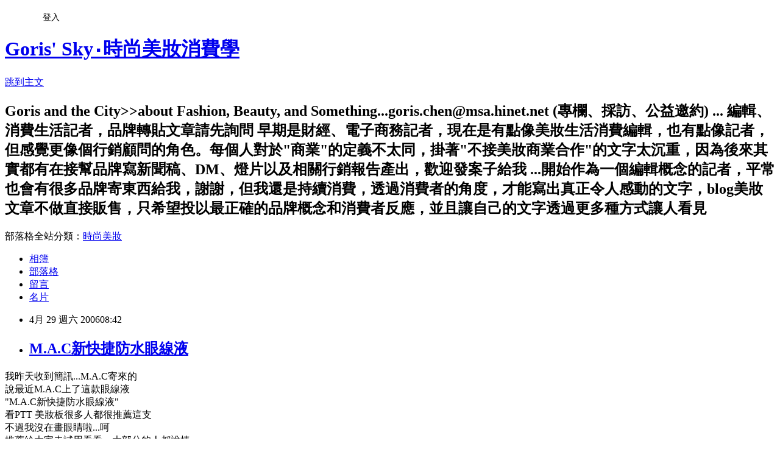

--- FILE ---
content_type: text/html; charset=utf-8
request_url: https://goris.pixnet.net/blog/posts/4037733862
body_size: 36175
content:
<!DOCTYPE html><html lang="zh-TW"><head><meta charSet="utf-8"/><meta name="viewport" content="width=device-width, initial-scale=1"/><link rel="stylesheet" href="https://static.1px.tw/blog-next/_next/static/chunks/b1e52b495cc0137c.css" data-precedence="next"/><link rel="stylesheet" href="/fix.css?v=202601170134" type="text/css" data-precedence="medium"/><link rel="stylesheet" href="https://s3.1px.tw/blog/theme/choc/iframe-popup.css?v=202601170134" type="text/css" data-precedence="medium"/><link rel="stylesheet" href="https://s3.1px.tw/blog/theme/choc/plugins.min.css?v=202601170134" type="text/css" data-precedence="medium"/><link rel="stylesheet" href="https://s3.1px.tw/blog/theme/choc/openid-comment.css?v=202601170134" type="text/css" data-precedence="medium"/><link rel="stylesheet" href="https://s3.1px.tw/blog/theme/choc/style.min.css?v=202601170134" type="text/css" data-precedence="medium"/><link rel="stylesheet" href="https://s3.1px.tw/blog/theme/choc/main.min.css?v=202601170134" type="text/css" data-precedence="medium"/><link rel="stylesheet" href="https://pimg.1px.tw/goris/assets/goris.css?v=202601170134" type="text/css" data-precedence="medium"/><link rel="stylesheet" href="https://s3.1px.tw/blog/theme/choc/author-info.css?v=202601170134" type="text/css" data-precedence="medium"/><link rel="stylesheet" href="https://s3.1px.tw/blog/theme/choc/idlePop.min.css?v=202601170134" type="text/css" data-precedence="medium"/><link rel="preload" as="script" fetchPriority="low" href="https://static.1px.tw/blog-next/_next/static/chunks/94688e2baa9fea03.js"/><script src="https://static.1px.tw/blog-next/_next/static/chunks/41eaa5427c45ebcc.js" async=""></script><script src="https://static.1px.tw/blog-next/_next/static/chunks/e2c6231760bc85bd.js" async=""></script><script src="https://static.1px.tw/blog-next/_next/static/chunks/94bde6376cf279be.js" async=""></script><script src="https://static.1px.tw/blog-next/_next/static/chunks/426b9d9d938a9eb4.js" async=""></script><script src="https://static.1px.tw/blog-next/_next/static/chunks/turbopack-5021d21b4b170dda.js" async=""></script><script src="https://static.1px.tw/blog-next/_next/static/chunks/ff1a16fafef87110.js" async=""></script><script src="https://static.1px.tw/blog-next/_next/static/chunks/e308b2b9ce476a3e.js" async=""></script><script src="https://static.1px.tw/blog-next/_next/static/chunks/2bf79572a40338b7.js" async=""></script><script src="https://static.1px.tw/blog-next/_next/static/chunks/d3c6eed28c1dd8e2.js" async=""></script><script src="https://static.1px.tw/blog-next/_next/static/chunks/d4d39cfc2a072218.js" async=""></script><script src="https://static.1px.tw/blog-next/_next/static/chunks/6a5d72c05b9cd4ba.js" async=""></script><script src="https://static.1px.tw/blog-next/_next/static/chunks/8af6103cf1375f47.js" async=""></script><script src="https://static.1px.tw/blog-next/_next/static/chunks/60d08651d643cedc.js" async=""></script><script src="https://static.1px.tw/blog-next/_next/static/chunks/0ae21416dac1fa83.js" async=""></script><script src="https://static.1px.tw/blog-next/_next/static/chunks/6d1100e43ad18157.js" async=""></script><script src="https://static.1px.tw/blog-next/_next/static/chunks/87eeaf7a3b9005e8.js" async=""></script><script src="https://static.1px.tw/blog-next/_next/static/chunks/ed01c75076819ebd.js" async=""></script><script src="https://static.1px.tw/blog-next/_next/static/chunks/a4df8fc19a9a82e6.js" async=""></script><link rel="preload" href="https://pagead2.googlesyndication.com/pagead/js/adsbygoogle.js?client=ca-pub-9430942224418684" as="script" crossorigin=""/><title>M.A.C新快捷防水眼線液</title><meta name="description" content="我昨天收到簡訊...M.A.C寄來的說最近M.A.C上了這款眼線液&quot;M.A.C新快捷防水眼線液&quot;看PTT 美妝板很多人都很推薦這支"/><meta name="author" content="Goris&#x27; Sky‧時尚美妝消費學"/><meta name="google-adsense-platform-account" content="pub-2647689032095179"/><meta name="google-adsense-account" content="pub-9430942224418684"/><meta name="fb:app_id" content="101730233200171"/><link rel="canonical" href="https://goris.pixnet.net/blog/posts/4037733862"/><meta property="og:title" content="M.A.C新快捷防水眼線液"/><meta property="og:description" content="我昨天收到簡訊...M.A.C寄來的說最近M.A.C上了這款眼線液&quot;M.A.C新快捷防水眼線液&quot;看PTT 美妝板很多人都很推薦這支"/><meta property="og:url" content="https://goris.pixnet.net/blog/posts/4037733862"/><meta property="og:image" content="https://s3.1px.tw/blog/common/avatar/blog_cover_light.jpg"/><meta property="og:type" content="article"/><meta name="twitter:card" content="summary_large_image"/><meta name="twitter:title" content="M.A.C新快捷防水眼線液"/><meta name="twitter:description" content="我昨天收到簡訊...M.A.C寄來的說最近M.A.C上了這款眼線液&quot;M.A.C新快捷防水眼線液&quot;看PTT 美妝板很多人都很推薦這支"/><meta name="twitter:image" content="https://s3.1px.tw/blog/common/avatar/blog_cover_light.jpg"/><link rel="icon" href="/favicon.ico?favicon.a62c60e0.ico" sizes="32x32" type="image/x-icon"/><script src="https://static.1px.tw/blog-next/_next/static/chunks/a6dad97d9634a72d.js" noModule=""></script></head><body><!--$--><!--/$--><!--$?--><template id="B:0"></template><!--/$--><script>requestAnimationFrame(function(){$RT=performance.now()});</script><script src="https://static.1px.tw/blog-next/_next/static/chunks/94688e2baa9fea03.js" id="_R_" async=""></script><div hidden id="S:0"><script id="pixnet-vars">
        window.PIXNET = {
          post_id: "4037733862",
          name: "goris",
          user_id: 0,
          blog_id: "1874898",
          display_ads: true
        };
      </script><script type="text/javascript" src="https://code.jquery.com/jquery-latest.min.js"></script><script id="json-ld-article-script" type="application/ld+json">{"@context":"https:\u002F\u002Fschema.org","@type":"BlogPosting","isAccessibleForFree":true,"mainEntityOfPage":{"@type":"WebPage","@id":"https:\u002F\u002Fgoris.pixnet.net\u002Fblog\u002Fposts\u002F4037733862"},"headline":"M.A.C新快捷防水眼線液","description":"\u003C!-- Origin Article URL: http:\u002F\u002Fwww.wretch.cc\u002Fblog\u002FGoris\u002F2888494 --\u003E\u003Cbr\u003E我昨天收到簡訊...M.A.C寄來的\u003Cbr\u003E說最近M.A.C上了這款眼線液\u003Cbr\u003E\"M.A.C新快捷防水眼線液\"\u003Cbr\u003E看PTT 美妝板很多人都很推薦這支\u003Cbr\u003E","articleBody":"\u003C!-- Origin Article URL: http:\u002F\u002Fwww.wretch.cc\u002Fblog\u002FGoris\u002F2888494 --\u003E\n我昨天收到簡訊...M.A.C寄來的\u003Cbr \u002F\u003E\n說最近M.A.C上了這款眼線液\u003Cbr \u002F\u003E\n\"M.A.C新快捷防水眼線液\"\u003Cbr \u002F\u003E\n看PTT 美妝板很多人都很推薦這支\u003Cbr \u002F\u003E\n不過我沒在畫眼睛啦...呵\u003Cbr \u002F\u003E\n推薦給大家去試用看看　大部分的人都說棒\u003Cbr \u002F\u003E\n聽說還是限量的？　M.A.C超愛搞限量這套\u003Cbr \u002F\u003E\n但是最後很多也是新瓶裝舊酒重新推出\u003Cbr \u002F\u003E\n不過還是能夠去試試看囉!\u003Cbr \u002F\u003E\n\u003Cbr \u002F\u003E\n我沒化妝大概約一個月了\u003Cbr \u002F\u003E\n之前因為感覺越畫皮膚越差\u003Cbr \u002F\u003E\n所以索性停止沒畫\u003Cbr \u002F\u003E\n此時我真的覺得M.A.C那塊完美煥澤真的不適合我\u003Cbr \u002F\u003E\n我竟然用第二塊才體悟到...真白痴\u003Cbr \u002F\u003E\n(P.S我是油性肌，有聽說油性肌不適合這塊)\u003Cbr \u002F\u003E\n之前單純只是以為妝沒卸乾淨，後來才覺得應該是粉餅不透\u003Cbr \u002F\u003E\n停止之後，我除了基礎保養，出門防曬+遮暇　就是再撲蜜粉\u003Cbr \u002F\u003E\n回到家清洗也就只是用洗面乳洗\u003Cbr \u002F\u003E\n但是這幾個禮拜來　皮膚好像也沒好轉　而且有越來越嚴重的FEEL\u003Cbr \u002F\u003E\n心理覺得很納悶.....................\u003Cbr \u002F\u003E\n就在前幾天我一樣晚上回來就洗個臉\u003Cbr \u002F\u003E\n就在電腦前打電腦...幾個小時過後\u003Cbr \u002F\u003E\n因為我剛好拿面紙擦拭臉　才發現原來我的臉沒洗乾淨　上面還有粉\u003Cbr \u002F\u003E\n所以整個有點嚇到　馬上就使用卸妝產品卸妝\u003Cbr \u002F\u003E\n因為之前使用蜜粉都用洗面乳就能洗掉\u003Cbr \u002F\u003E\nPTT也說只用蜜粉洗面乳就OK　看來有點不OK......\u003Cbr \u002F\u003E\n不過這幾天開始就好多了　痘痘也很多都平了\u003Cbr \u002F\u003E\n所以才知道原來我的問題是出在＂清潔＂\u003Cbr \u002F\u003E\n現在我只想好好把皮膚保養好　我也不太想化妝了\u003Cbr \u002F\u003E\n因為還是覺得自然最好\u003Cbr \u002F\u003E\n而且找到問題的原因真的很爽\u003Cbr \u002F\u003E\n\u003Cbr \u002F\u003E\n夏天到了\u003Cbr \u002F\u003E\n就是控油＋保濕＋防曬","image":[],"author":{"@type":"Person","name":"Goris' Sky‧時尚美妝消費學","url":"https:\u002F\u002Fwww.pixnet.net\u002Fpcard\u002Fgoris"},"publisher":{"@type":"Organization","name":"Goris' Sky‧時尚美妝消費學","logo":{"@type":"ImageObject","url":"https:\u002F\u002Fs3.1px.tw\u002Fblog\u002Fcommon\u002Favatar\u002Fblog_cover_light.jpg"}},"datePublished":"2006-04-29T00:42:00.000Z","dateModified":"","keywords":[],"articleSection":"M.A.C"}</script><template id="P:1"></template><template id="P:2"></template><template id="P:3"></template><section aria-label="Notifications alt+T" tabindex="-1" aria-live="polite" aria-relevant="additions text" aria-atomic="false"></section></div><script>(self.__next_f=self.__next_f||[]).push([0])</script><script>self.__next_f.push([1,"1:\"$Sreact.fragment\"\n3:I[39756,[\"https://static.1px.tw/blog-next/_next/static/chunks/ff1a16fafef87110.js\",\"https://static.1px.tw/blog-next/_next/static/chunks/e308b2b9ce476a3e.js\"],\"default\"]\n4:I[53536,[\"https://static.1px.tw/blog-next/_next/static/chunks/ff1a16fafef87110.js\",\"https://static.1px.tw/blog-next/_next/static/chunks/e308b2b9ce476a3e.js\"],\"default\"]\n6:I[97367,[\"https://static.1px.tw/blog-next/_next/static/chunks/ff1a16fafef87110.js\",\"https://static.1px.tw/blog-next/_next/static/chunks/e308b2b9ce476a3e.js\"],\"OutletBoundary\"]\n8:I[97367,[\"https://static.1px.tw/blog-next/_next/static/chunks/ff1a16fafef87110.js\",\"https://static.1px.tw/blog-next/_next/static/chunks/e308b2b9ce476a3e.js\"],\"ViewportBoundary\"]\na:I[97367,[\"https://static.1px.tw/blog-next/_next/static/chunks/ff1a16fafef87110.js\",\"https://static.1px.tw/blog-next/_next/static/chunks/e308b2b9ce476a3e.js\"],\"MetadataBoundary\"]\nc:I[63491,[\"https://static.1px.tw/blog-next/_next/static/chunks/2bf79572a40338b7.js\",\"https://static.1px.tw/blog-next/_next/static/chunks/d3c6eed28c1dd8e2.js\"],\"default\"]\n:HL[\"https://static.1px.tw/blog-next/_next/static/chunks/b1e52b495cc0137c.css\",\"style\"]\n"])</script><script>self.__next_f.push([1,"0:{\"P\":null,\"b\":\"GNVOoHTb9Me2mzjjXS7nK\",\"c\":[\"\",\"blog\",\"posts\",\"4037733862\"],\"q\":\"\",\"i\":false,\"f\":[[[\"\",{\"children\":[\"blog\",{\"children\":[\"posts\",{\"children\":[[\"id\",\"4037733862\",\"d\"],{\"children\":[\"__PAGE__\",{}]}]}]}]},\"$undefined\",\"$undefined\",true],[[\"$\",\"$1\",\"c\",{\"children\":[[[\"$\",\"script\",\"script-0\",{\"src\":\"https://static.1px.tw/blog-next/_next/static/chunks/d4d39cfc2a072218.js\",\"async\":true,\"nonce\":\"$undefined\"}],[\"$\",\"script\",\"script-1\",{\"src\":\"https://static.1px.tw/blog-next/_next/static/chunks/6a5d72c05b9cd4ba.js\",\"async\":true,\"nonce\":\"$undefined\"}],[\"$\",\"script\",\"script-2\",{\"src\":\"https://static.1px.tw/blog-next/_next/static/chunks/8af6103cf1375f47.js\",\"async\":true,\"nonce\":\"$undefined\"}]],\"$L2\"]}],{\"children\":[[\"$\",\"$1\",\"c\",{\"children\":[null,[\"$\",\"$L3\",null,{\"parallelRouterKey\":\"children\",\"error\":\"$undefined\",\"errorStyles\":\"$undefined\",\"errorScripts\":\"$undefined\",\"template\":[\"$\",\"$L4\",null,{}],\"templateStyles\":\"$undefined\",\"templateScripts\":\"$undefined\",\"notFound\":\"$undefined\",\"forbidden\":\"$undefined\",\"unauthorized\":\"$undefined\"}]]}],{\"children\":[[\"$\",\"$1\",\"c\",{\"children\":[null,[\"$\",\"$L3\",null,{\"parallelRouterKey\":\"children\",\"error\":\"$undefined\",\"errorStyles\":\"$undefined\",\"errorScripts\":\"$undefined\",\"template\":[\"$\",\"$L4\",null,{}],\"templateStyles\":\"$undefined\",\"templateScripts\":\"$undefined\",\"notFound\":\"$undefined\",\"forbidden\":\"$undefined\",\"unauthorized\":\"$undefined\"}]]}],{\"children\":[[\"$\",\"$1\",\"c\",{\"children\":[null,[\"$\",\"$L3\",null,{\"parallelRouterKey\":\"children\",\"error\":\"$undefined\",\"errorStyles\":\"$undefined\",\"errorScripts\":\"$undefined\",\"template\":[\"$\",\"$L4\",null,{}],\"templateStyles\":\"$undefined\",\"templateScripts\":\"$undefined\",\"notFound\":\"$undefined\",\"forbidden\":\"$undefined\",\"unauthorized\":\"$undefined\"}]]}],{\"children\":[[\"$\",\"$1\",\"c\",{\"children\":[\"$L5\",[[\"$\",\"link\",\"0\",{\"rel\":\"stylesheet\",\"href\":\"https://static.1px.tw/blog-next/_next/static/chunks/b1e52b495cc0137c.css\",\"precedence\":\"next\",\"crossOrigin\":\"$undefined\",\"nonce\":\"$undefined\"}],[\"$\",\"script\",\"script-0\",{\"src\":\"https://static.1px.tw/blog-next/_next/static/chunks/0ae21416dac1fa83.js\",\"async\":true,\"nonce\":\"$undefined\"}],[\"$\",\"script\",\"script-1\",{\"src\":\"https://static.1px.tw/blog-next/_next/static/chunks/6d1100e43ad18157.js\",\"async\":true,\"nonce\":\"$undefined\"}],[\"$\",\"script\",\"script-2\",{\"src\":\"https://static.1px.tw/blog-next/_next/static/chunks/87eeaf7a3b9005e8.js\",\"async\":true,\"nonce\":\"$undefined\"}],[\"$\",\"script\",\"script-3\",{\"src\":\"https://static.1px.tw/blog-next/_next/static/chunks/ed01c75076819ebd.js\",\"async\":true,\"nonce\":\"$undefined\"}],[\"$\",\"script\",\"script-4\",{\"src\":\"https://static.1px.tw/blog-next/_next/static/chunks/a4df8fc19a9a82e6.js\",\"async\":true,\"nonce\":\"$undefined\"}]],[\"$\",\"$L6\",null,{\"children\":\"$@7\"}]]}],{},null,false,false]},null,false,false]},null,false,false]},null,false,false]},null,false,false],[\"$\",\"$1\",\"h\",{\"children\":[null,[\"$\",\"$L8\",null,{\"children\":\"$@9\"}],[\"$\",\"$La\",null,{\"children\":\"$@b\"}],null]}],false]],\"m\":\"$undefined\",\"G\":[\"$c\",[]],\"S\":false}\n"])</script><script>self.__next_f.push([1,"9:[[\"$\",\"meta\",\"0\",{\"charSet\":\"utf-8\"}],[\"$\",\"meta\",\"1\",{\"name\":\"viewport\",\"content\":\"width=device-width, initial-scale=1\"}]]\n"])</script><script>self.__next_f.push([1,"d:I[79520,[\"https://static.1px.tw/blog-next/_next/static/chunks/d4d39cfc2a072218.js\",\"https://static.1px.tw/blog-next/_next/static/chunks/6a5d72c05b9cd4ba.js\",\"https://static.1px.tw/blog-next/_next/static/chunks/8af6103cf1375f47.js\"],\"\"]\n10:I[2352,[\"https://static.1px.tw/blog-next/_next/static/chunks/d4d39cfc2a072218.js\",\"https://static.1px.tw/blog-next/_next/static/chunks/6a5d72c05b9cd4ba.js\",\"https://static.1px.tw/blog-next/_next/static/chunks/8af6103cf1375f47.js\"],\"AdultWarningModal\"]\n11:I[69182,[\"https://static.1px.tw/blog-next/_next/static/chunks/d4d39cfc2a072218.js\",\"https://static.1px.tw/blog-next/_next/static/chunks/6a5d72c05b9cd4ba.js\",\"https://static.1px.tw/blog-next/_next/static/chunks/8af6103cf1375f47.js\"],\"HydrationComplete\"]\n12:I[12985,[\"https://static.1px.tw/blog-next/_next/static/chunks/d4d39cfc2a072218.js\",\"https://static.1px.tw/blog-next/_next/static/chunks/6a5d72c05b9cd4ba.js\",\"https://static.1px.tw/blog-next/_next/static/chunks/8af6103cf1375f47.js\"],\"NuqsAdapter\"]\n13:I[82782,[\"https://static.1px.tw/blog-next/_next/static/chunks/d4d39cfc2a072218.js\",\"https://static.1px.tw/blog-next/_next/static/chunks/6a5d72c05b9cd4ba.js\",\"https://static.1px.tw/blog-next/_next/static/chunks/8af6103cf1375f47.js\"],\"RefineContext\"]\n14:I[29306,[\"https://static.1px.tw/blog-next/_next/static/chunks/d4d39cfc2a072218.js\",\"https://static.1px.tw/blog-next/_next/static/chunks/6a5d72c05b9cd4ba.js\",\"https://static.1px.tw/blog-next/_next/static/chunks/8af6103cf1375f47.js\",\"https://static.1px.tw/blog-next/_next/static/chunks/60d08651d643cedc.js\",\"https://static.1px.tw/blog-next/_next/static/chunks/d3c6eed28c1dd8e2.js\"],\"default\"]\n2:[\"$\",\"html\",null,{\"lang\":\"zh-TW\",\"children\":[[\"$\",\"$Ld\",null,{\"id\":\"google-tag-manager\",\"strategy\":\"afterInteractive\",\"children\":\"\\n(function(w,d,s,l,i){w[l]=w[l]||[];w[l].push({'gtm.start':\\nnew Date().getTime(),event:'gtm.js'});var f=d.getElementsByTagName(s)[0],\\nj=d.createElement(s),dl=l!='dataLayer'?'\u0026l='+l:'';j.async=true;j.src=\\n'https://www.googletagmanager.com/gtm.js?id='+i+dl;f.parentNode.insertBefore(j,f);\\n})(window,document,'script','dataLayer','GTM-TRLQMPKX');\\n  \"}],\"$Le\",\"$Lf\",[\"$\",\"body\",null,{\"children\":[[\"$\",\"$L10\",null,{\"display\":false}],[\"$\",\"$L11\",null,{}],[\"$\",\"$L12\",null,{\"children\":[\"$\",\"$L13\",null,{\"children\":[\"$\",\"$L3\",null,{\"parallelRouterKey\":\"children\",\"error\":\"$undefined\",\"errorStyles\":\"$undefined\",\"errorScripts\":\"$undefined\",\"template\":[\"$\",\"$L4\",null,{}],\"templateStyles\":\"$undefined\",\"templateScripts\":\"$undefined\",\"notFound\":[[\"$\",\"$L14\",null,{}],[]],\"forbidden\":\"$undefined\",\"unauthorized\":\"$undefined\"}]}]}]]}]]}]\n"])</script><script>self.__next_f.push([1,"e:null\nf:[\"$\",\"$Ld\",null,{\"async\":true,\"src\":\"https://pagead2.googlesyndication.com/pagead/js/adsbygoogle.js?client=ca-pub-9430942224418684\",\"crossOrigin\":\"anonymous\",\"strategy\":\"afterInteractive\"}]\n"])</script><script>self.__next_f.push([1,"16:I[27201,[\"https://static.1px.tw/blog-next/_next/static/chunks/ff1a16fafef87110.js\",\"https://static.1px.tw/blog-next/_next/static/chunks/e308b2b9ce476a3e.js\"],\"IconMark\"]\n5:[[\"$\",\"script\",null,{\"id\":\"pixnet-vars\",\"children\":\"\\n        window.PIXNET = {\\n          post_id: \\\"4037733862\\\",\\n          name: \\\"goris\\\",\\n          user_id: 0,\\n          blog_id: \\\"1874898\\\",\\n          display_ads: true\\n        };\\n      \"}],\"$L15\"]\n"])</script><script>self.__next_f.push([1,"b:[[\"$\",\"title\",\"0\",{\"children\":\"M.A.C新快捷防水眼線液\"}],[\"$\",\"meta\",\"1\",{\"name\":\"description\",\"content\":\"我昨天收到簡訊...M.A.C寄來的說最近M.A.C上了這款眼線液\\\"M.A.C新快捷防水眼線液\\\"看PTT 美妝板很多人都很推薦這支\"}],[\"$\",\"meta\",\"2\",{\"name\":\"author\",\"content\":\"Goris' Sky‧時尚美妝消費學\"}],[\"$\",\"meta\",\"3\",{\"name\":\"google-adsense-platform-account\",\"content\":\"pub-2647689032095179\"}],[\"$\",\"meta\",\"4\",{\"name\":\"google-adsense-account\",\"content\":\"pub-9430942224418684\"}],[\"$\",\"meta\",\"5\",{\"name\":\"fb:app_id\",\"content\":\"101730233200171\"}],[\"$\",\"link\",\"6\",{\"rel\":\"canonical\",\"href\":\"https://goris.pixnet.net/blog/posts/4037733862\"}],[\"$\",\"meta\",\"7\",{\"property\":\"og:title\",\"content\":\"M.A.C新快捷防水眼線液\"}],[\"$\",\"meta\",\"8\",{\"property\":\"og:description\",\"content\":\"我昨天收到簡訊...M.A.C寄來的說最近M.A.C上了這款眼線液\\\"M.A.C新快捷防水眼線液\\\"看PTT 美妝板很多人都很推薦這支\"}],[\"$\",\"meta\",\"9\",{\"property\":\"og:url\",\"content\":\"https://goris.pixnet.net/blog/posts/4037733862\"}],[\"$\",\"meta\",\"10\",{\"property\":\"og:image\",\"content\":\"https://s3.1px.tw/blog/common/avatar/blog_cover_light.jpg\"}],[\"$\",\"meta\",\"11\",{\"property\":\"og:type\",\"content\":\"article\"}],[\"$\",\"meta\",\"12\",{\"name\":\"twitter:card\",\"content\":\"summary_large_image\"}],[\"$\",\"meta\",\"13\",{\"name\":\"twitter:title\",\"content\":\"M.A.C新快捷防水眼線液\"}],[\"$\",\"meta\",\"14\",{\"name\":\"twitter:description\",\"content\":\"我昨天收到簡訊...M.A.C寄來的說最近M.A.C上了這款眼線液\\\"M.A.C新快捷防水眼線液\\\"看PTT 美妝板很多人都很推薦這支\"}],[\"$\",\"meta\",\"15\",{\"name\":\"twitter:image\",\"content\":\"https://s3.1px.tw/blog/common/avatar/blog_cover_light.jpg\"}],[\"$\",\"link\",\"16\",{\"rel\":\"icon\",\"href\":\"/favicon.ico?favicon.a62c60e0.ico\",\"sizes\":\"32x32\",\"type\":\"image/x-icon\"}],[\"$\",\"$L16\",\"17\",{}]]\n"])</script><script>self.__next_f.push([1,"7:null\n"])</script><script>self.__next_f.push([1,":HL[\"/fix.css?v=202601170134\",\"style\",{\"type\":\"text/css\"}]\n:HL[\"https://s3.1px.tw/blog/theme/choc/iframe-popup.css?v=202601170134\",\"style\",{\"type\":\"text/css\"}]\n:HL[\"https://s3.1px.tw/blog/theme/choc/plugins.min.css?v=202601170134\",\"style\",{\"type\":\"text/css\"}]\n:HL[\"https://s3.1px.tw/blog/theme/choc/openid-comment.css?v=202601170134\",\"style\",{\"type\":\"text/css\"}]\n:HL[\"https://s3.1px.tw/blog/theme/choc/style.min.css?v=202601170134\",\"style\",{\"type\":\"text/css\"}]\n:HL[\"https://s3.1px.tw/blog/theme/choc/main.min.css?v=202601170134\",\"style\",{\"type\":\"text/css\"}]\n:HL[\"https://pimg.1px.tw/goris/assets/goris.css?v=202601170134\",\"style\",{\"type\":\"text/css\"}]\n:HL[\"https://s3.1px.tw/blog/theme/choc/author-info.css?v=202601170134\",\"style\",{\"type\":\"text/css\"}]\n:HL[\"https://s3.1px.tw/blog/theme/choc/idlePop.min.css?v=202601170134\",\"style\",{\"type\":\"text/css\"}]\n17:Tde4,"])</script><script>self.__next_f.push([1,"{\"@context\":\"https:\\u002F\\u002Fschema.org\",\"@type\":\"BlogPosting\",\"isAccessibleForFree\":true,\"mainEntityOfPage\":{\"@type\":\"WebPage\",\"@id\":\"https:\\u002F\\u002Fgoris.pixnet.net\\u002Fblog\\u002Fposts\\u002F4037733862\"},\"headline\":\"M.A.C新快捷防水眼線液\",\"description\":\"\\u003C!-- Origin Article URL: http:\\u002F\\u002Fwww.wretch.cc\\u002Fblog\\u002FGoris\\u002F2888494 --\\u003E\\u003Cbr\\u003E我昨天收到簡訊...M.A.C寄來的\\u003Cbr\\u003E說最近M.A.C上了這款眼線液\\u003Cbr\\u003E\\\"M.A.C新快捷防水眼線液\\\"\\u003Cbr\\u003E看PTT 美妝板很多人都很推薦這支\\u003Cbr\\u003E\",\"articleBody\":\"\\u003C!-- Origin Article URL: http:\\u002F\\u002Fwww.wretch.cc\\u002Fblog\\u002FGoris\\u002F2888494 --\\u003E\\n我昨天收到簡訊...M.A.C寄來的\\u003Cbr \\u002F\\u003E\\n說最近M.A.C上了這款眼線液\\u003Cbr \\u002F\\u003E\\n\\\"M.A.C新快捷防水眼線液\\\"\\u003Cbr \\u002F\\u003E\\n看PTT 美妝板很多人都很推薦這支\\u003Cbr \\u002F\\u003E\\n不過我沒在畫眼睛啦...呵\\u003Cbr \\u002F\\u003E\\n推薦給大家去試用看看　大部分的人都說棒\\u003Cbr \\u002F\\u003E\\n聽說還是限量的？　M.A.C超愛搞限量這套\\u003Cbr \\u002F\\u003E\\n但是最後很多也是新瓶裝舊酒重新推出\\u003Cbr \\u002F\\u003E\\n不過還是能夠去試試看囉!\\u003Cbr \\u002F\\u003E\\n\\u003Cbr \\u002F\\u003E\\n我沒化妝大概約一個月了\\u003Cbr \\u002F\\u003E\\n之前因為感覺越畫皮膚越差\\u003Cbr \\u002F\\u003E\\n所以索性停止沒畫\\u003Cbr \\u002F\\u003E\\n此時我真的覺得M.A.C那塊完美煥澤真的不適合我\\u003Cbr \\u002F\\u003E\\n我竟然用第二塊才體悟到...真白痴\\u003Cbr \\u002F\\u003E\\n(P.S我是油性肌，有聽說油性肌不適合這塊)\\u003Cbr \\u002F\\u003E\\n之前單純只是以為妝沒卸乾淨，後來才覺得應該是粉餅不透\\u003Cbr \\u002F\\u003E\\n停止之後，我除了基礎保養，出門防曬+遮暇　就是再撲蜜粉\\u003Cbr \\u002F\\u003E\\n回到家清洗也就只是用洗面乳洗\\u003Cbr \\u002F\\u003E\\n但是這幾個禮拜來　皮膚好像也沒好轉　而且有越來越嚴重的FEEL\\u003Cbr \\u002F\\u003E\\n心理覺得很納悶.....................\\u003Cbr \\u002F\\u003E\\n就在前幾天我一樣晚上回來就洗個臉\\u003Cbr \\u002F\\u003E\\n就在電腦前打電腦...幾個小時過後\\u003Cbr \\u002F\\u003E\\n因為我剛好拿面紙擦拭臉　才發現原來我的臉沒洗乾淨　上面還有粉\\u003Cbr \\u002F\\u003E\\n所以整個有點嚇到　馬上就使用卸妝產品卸妝\\u003Cbr \\u002F\\u003E\\n因為之前使用蜜粉都用洗面乳就能洗掉\\u003Cbr \\u002F\\u003E\\nPTT也說只用蜜粉洗面乳就OK　看來有點不OK......\\u003Cbr \\u002F\\u003E\\n不過這幾天開始就好多了　痘痘也很多都平了\\u003Cbr \\u002F\\u003E\\n所以才知道原來我的問題是出在＂清潔＂\\u003Cbr \\u002F\\u003E\\n現在我只想好好把皮膚保養好　我也不太想化妝了\\u003Cbr \\u002F\\u003E\\n因為還是覺得自然最好\\u003Cbr \\u002F\\u003E\\n而且找到問題的原因真的很爽\\u003Cbr \\u002F\\u003E\\n\\u003Cbr \\u002F\\u003E\\n夏天到了\\u003Cbr \\u002F\\u003E\\n就是控油＋保濕＋防曬\",\"image\":[],\"author\":{\"@type\":\"Person\",\"name\":\"Goris' Sky‧時尚美妝消費學\",\"url\":\"https:\\u002F\\u002Fwww.pixnet.net\\u002Fpcard\\u002Fgoris\"},\"publisher\":{\"@type\":\"Organization\",\"name\":\"Goris' Sky‧時尚美妝消費學\",\"logo\":{\"@type\":\"ImageObject\",\"url\":\"https:\\u002F\\u002Fs3.1px.tw\\u002Fblog\\u002Fcommon\\u002Favatar\\u002Fblog_cover_light.jpg\"}},\"datePublished\":\"2006-04-29T00:42:00.000Z\",\"dateModified\":\"\",\"keywords\":[],\"articleSection\":\"M.A.C\"}"])</script><script>self.__next_f.push([1,"15:[[[[\"$\",\"link\",\"/fix.css?v=202601170134\",{\"rel\":\"stylesheet\",\"href\":\"/fix.css?v=202601170134\",\"type\":\"text/css\",\"precedence\":\"medium\"}],[\"$\",\"link\",\"https://s3.1px.tw/blog/theme/choc/iframe-popup.css?v=202601170134\",{\"rel\":\"stylesheet\",\"href\":\"https://s3.1px.tw/blog/theme/choc/iframe-popup.css?v=202601170134\",\"type\":\"text/css\",\"precedence\":\"medium\"}],[\"$\",\"link\",\"https://s3.1px.tw/blog/theme/choc/plugins.min.css?v=202601170134\",{\"rel\":\"stylesheet\",\"href\":\"https://s3.1px.tw/blog/theme/choc/plugins.min.css?v=202601170134\",\"type\":\"text/css\",\"precedence\":\"medium\"}],[\"$\",\"link\",\"https://s3.1px.tw/blog/theme/choc/openid-comment.css?v=202601170134\",{\"rel\":\"stylesheet\",\"href\":\"https://s3.1px.tw/blog/theme/choc/openid-comment.css?v=202601170134\",\"type\":\"text/css\",\"precedence\":\"medium\"}],[\"$\",\"link\",\"https://s3.1px.tw/blog/theme/choc/style.min.css?v=202601170134\",{\"rel\":\"stylesheet\",\"href\":\"https://s3.1px.tw/blog/theme/choc/style.min.css?v=202601170134\",\"type\":\"text/css\",\"precedence\":\"medium\"}],[\"$\",\"link\",\"https://s3.1px.tw/blog/theme/choc/main.min.css?v=202601170134\",{\"rel\":\"stylesheet\",\"href\":\"https://s3.1px.tw/blog/theme/choc/main.min.css?v=202601170134\",\"type\":\"text/css\",\"precedence\":\"medium\"}],[\"$\",\"link\",\"https://pimg.1px.tw/goris/assets/goris.css?v=202601170134\",{\"rel\":\"stylesheet\",\"href\":\"https://pimg.1px.tw/goris/assets/goris.css?v=202601170134\",\"type\":\"text/css\",\"precedence\":\"medium\"}],[\"$\",\"link\",\"https://s3.1px.tw/blog/theme/choc/author-info.css?v=202601170134\",{\"rel\":\"stylesheet\",\"href\":\"https://s3.1px.tw/blog/theme/choc/author-info.css?v=202601170134\",\"type\":\"text/css\",\"precedence\":\"medium\"}],[\"$\",\"link\",\"https://s3.1px.tw/blog/theme/choc/idlePop.min.css?v=202601170134\",{\"rel\":\"stylesheet\",\"href\":\"https://s3.1px.tw/blog/theme/choc/idlePop.min.css?v=202601170134\",\"type\":\"text/css\",\"precedence\":\"medium\"}]],[\"$\",\"script\",null,{\"type\":\"text/javascript\",\"src\":\"https://code.jquery.com/jquery-latest.min.js\"}]],[[\"$\",\"script\",null,{\"id\":\"json-ld-article-script\",\"type\":\"application/ld+json\",\"dangerouslySetInnerHTML\":{\"__html\":\"$17\"}}],\"$L18\"],\"$L19\",\"$L1a\"]\n"])</script><script>self.__next_f.push([1,"1b:I[5479,[\"https://static.1px.tw/blog-next/_next/static/chunks/d4d39cfc2a072218.js\",\"https://static.1px.tw/blog-next/_next/static/chunks/6a5d72c05b9cd4ba.js\",\"https://static.1px.tw/blog-next/_next/static/chunks/8af6103cf1375f47.js\",\"https://static.1px.tw/blog-next/_next/static/chunks/0ae21416dac1fa83.js\",\"https://static.1px.tw/blog-next/_next/static/chunks/6d1100e43ad18157.js\",\"https://static.1px.tw/blog-next/_next/static/chunks/87eeaf7a3b9005e8.js\",\"https://static.1px.tw/blog-next/_next/static/chunks/ed01c75076819ebd.js\",\"https://static.1px.tw/blog-next/_next/static/chunks/a4df8fc19a9a82e6.js\"],\"default\"]\n1c:I[38045,[\"https://static.1px.tw/blog-next/_next/static/chunks/d4d39cfc2a072218.js\",\"https://static.1px.tw/blog-next/_next/static/chunks/6a5d72c05b9cd4ba.js\",\"https://static.1px.tw/blog-next/_next/static/chunks/8af6103cf1375f47.js\",\"https://static.1px.tw/blog-next/_next/static/chunks/0ae21416dac1fa83.js\",\"https://static.1px.tw/blog-next/_next/static/chunks/6d1100e43ad18157.js\",\"https://static.1px.tw/blog-next/_next/static/chunks/87eeaf7a3b9005e8.js\",\"https://static.1px.tw/blog-next/_next/static/chunks/ed01c75076819ebd.js\",\"https://static.1px.tw/blog-next/_next/static/chunks/a4df8fc19a9a82e6.js\"],\"ArticleHead\"]\n18:[\"$\",\"script\",null,{\"id\":\"json-ld-breadcrumb-script\",\"type\":\"application/ld+json\",\"dangerouslySetInnerHTML\":{\"__html\":\"{\\\"@context\\\":\\\"https:\\\\u002F\\\\u002Fschema.org\\\",\\\"@type\\\":\\\"BreadcrumbList\\\",\\\"itemListElement\\\":[{\\\"@type\\\":\\\"ListItem\\\",\\\"position\\\":1,\\\"name\\\":\\\"首頁\\\",\\\"item\\\":\\\"https:\\\\u002F\\\\u002Fgoris.pixnet.net\\\"},{\\\"@type\\\":\\\"ListItem\\\",\\\"position\\\":2,\\\"name\\\":\\\"部落格\\\",\\\"item\\\":\\\"https:\\\\u002F\\\\u002Fgoris.pixnet.net\\\\u002Fblog\\\"},{\\\"@type\\\":\\\"ListItem\\\",\\\"position\\\":3,\\\"name\\\":\\\"文章\\\",\\\"item\\\":\\\"https:\\\\u002F\\\\u002Fgoris.pixnet.net\\\\u002Fblog\\\\u002Fposts\\\"},{\\\"@type\\\":\\\"ListItem\\\",\\\"position\\\":4,\\\"name\\\":\\\"M.A.C新快捷防水眼線液\\\",\\\"item\\\":\\\"https:\\\\u002F\\\\u002Fgoris.pixnet.net\\\\u002Fblog\\\\u002Fposts\\\\u002F4037733862\\\"}]}\"}}]\n"])</script><script>self.__next_f.push([1,"1a:[\"$\",\"div\",null,{\"className\":\"main-container\",\"children\":[[\"$\",\"div\",null,{\"id\":\"pixnet-ad-before_header\",\"className\":\"pixnet-ad-placement\"}],[\"$\",\"div\",null,{\"id\":\"body-div\",\"children\":[[\"$\",\"div\",null,{\"id\":\"container\",\"children\":[[\"$\",\"div\",null,{\"id\":\"container2\",\"children\":[[\"$\",\"div\",null,{\"id\":\"container3\",\"children\":[[\"$\",\"div\",null,{\"id\":\"header\",\"children\":[[\"$\",\"div\",null,{\"id\":\"banner\",\"children\":[[\"$\",\"h1\",null,{\"children\":[\"$\",\"a\",null,{\"href\":\"https://goris.pixnet.net/blog\",\"children\":\"Goris' Sky‧時尚美妝消費學\"}]}],[\"$\",\"p\",null,{\"className\":\"skiplink\",\"children\":[\"$\",\"a\",null,{\"href\":\"#article-area\",\"title\":\"skip the page header to the main content\",\"children\":\"跳到主文\"}]}],[\"$\",\"h2\",null,{\"suppressHydrationWarning\":true,\"dangerouslySetInnerHTML\":{\"__html\":\"Goris and the City\u003e\u003eabout Fashion, Beauty, and Something...goris.chen@msa.hinet.net (專欄、採訪、公益邀約) ... 編輯、消費生活記者，品牌轉貼文章請先詢問\\n\\n早期是財經、電子商務記者，現在是有點像美妝生活消費編輯，也有點像記者，但感覺更像個行銷顧問的角色。每個人對於\\\"商業\\\"的定義不太同，掛著\\\"不接美妝商業合作\\\"的文字太沉重，因為後來其實都有在接幫品牌寫新聞稿、DM、燈片以及相關行銷報告產出，歡迎發案子給我 ...開始作為一個編輯概念的記者，平常也會有很多品牌寄東西給我，謝謝，但我還是持續消費，透過消費者的角度，才能寫出真正令人感動的文字，blog美妝文章不做直接販售，只希望投以最正確的品牌概念和消費者反應，並且讓自己的文字透過更多種方式讓人看見\u003cscript async type=\\\"text/javascript\\\" charset=\\\"utf-8\\\" src=\\\"//a.breaktime.com.tw/js/au.js?spj=G9JTX18\\\"\u003e\u003c/script\u003e\"}}],[\"$\",\"p\",null,{\"id\":\"blog-category\",\"children\":[\"部落格全站分類：\",[\"$\",\"a\",null,{\"href\":\"#\",\"children\":\"時尚美妝\"}]]}]]}],[\"$\",\"ul\",null,{\"id\":\"navigation\",\"children\":[[\"$\",\"li\",null,{\"className\":\"navigation-links\",\"id\":\"link-album\",\"children\":[\"$\",\"a\",null,{\"href\":\"/albums\",\"title\":\"go to gallery page of this user\",\"children\":\"相簿\"}]}],[\"$\",\"li\",null,{\"className\":\"navigation-links\",\"id\":\"link-blog\",\"children\":[\"$\",\"a\",null,{\"href\":\"https://goris.pixnet.net/blog\",\"title\":\"go to index page of this blog\",\"children\":\"部落格\"}]}],[\"$\",\"li\",null,{\"className\":\"navigation-links\",\"id\":\"link-guestbook\",\"children\":[\"$\",\"a\",null,{\"id\":\"guestbook\",\"data-msg\":\"尚未安裝留言板，無法進行留言\",\"data-action\":\"none\",\"href\":\"#\",\"title\":\"go to guestbook page of this user\",\"children\":\"留言\"}]}],[\"$\",\"li\",null,{\"className\":\"navigation-links\",\"id\":\"link-profile\",\"children\":[\"$\",\"a\",null,{\"href\":\"https://www.pixnet.net/pcard/1874898\",\"title\":\"go to profile page of this user\",\"children\":\"名片\"}]}]]}]]}],[\"$\",\"div\",null,{\"id\":\"main\",\"children\":[[\"$\",\"div\",null,{\"id\":\"content\",\"children\":[[\"$\",\"$L1b\",null,{\"data\":\"$undefined\"}],[\"$\",\"div\",null,{\"id\":\"article-area\",\"children\":[\"$\",\"div\",null,{\"id\":\"article-box\",\"children\":[\"$\",\"div\",null,{\"className\":\"article\",\"children\":[[\"$\",\"$L1c\",null,{\"post\":{\"id\":\"4037733862\",\"title\":\"M.A.C新快捷防水眼線液\",\"excerpt\":\"\u003c!-- Origin Article URL: http://www.wretch.cc/blog/Goris/2888494 --\u003e\u003cbr\u003e我昨天收到簡訊...M.A.C寄來的\u003cbr\u003e說最近M.A.C上了這款眼線液\u003cbr\u003e\\\"M.A.C新快捷防水眼線液\\\"\u003cbr\u003e看PTT 美妝板很多人都很推薦這支\u003cbr\u003e\",\"contents\":{\"post_id\":\"4037733862\",\"contents\":\"\u003c!-- Origin Article URL: http://www.wretch.cc/blog/Goris/2888494 --\u003e\\n我昨天收到簡訊...M.A.C寄來的\u003cbr /\u003e\\n說最近M.A.C上了這款眼線液\u003cbr /\u003e\\n\\\"M.A.C新快捷防水眼線液\\\"\u003cbr /\u003e\\n看PTT 美妝板很多人都很推薦這支\u003cbr /\u003e\\n不過我沒在畫眼睛啦...呵\u003cbr /\u003e\\n推薦給大家去試用看看　大部分的人都說棒\u003cbr /\u003e\\n聽說還是限量的？　M.A.C超愛搞限量這套\u003cbr /\u003e\\n但是最後很多也是新瓶裝舊酒重新推出\u003cbr /\u003e\\n不過還是能夠去試試看囉!\u003cbr /\u003e\\n\u003cbr /\u003e\\n我沒化妝大概約一個月了\u003cbr /\u003e\\n之前因為感覺越畫皮膚越差\u003cbr /\u003e\\n所以索性停止沒畫\u003cbr /\u003e\\n此時我真的覺得M.A.C那塊完美煥澤真的不適合我\u003cbr /\u003e\\n我竟然用第二塊才體悟到...真白痴\u003cbr /\u003e\\n(P.S我是油性肌，有聽說油性肌不適合這塊)\u003cbr /\u003e\\n之前單純只是以為妝沒卸乾淨，後來才覺得應該是粉餅不透\u003cbr /\u003e\\n停止之後，我除了基礎保養，出門防曬+遮暇　就是再撲蜜粉\u003cbr /\u003e\\n回到家清洗也就只是用洗面乳洗\u003cbr /\u003e\\n但是這幾個禮拜來　皮膚好像也沒好轉　而且有越來越嚴重的FEEL\u003cbr /\u003e\\n心理覺得很納悶.....................\u003cbr /\u003e\\n就在前幾天我一樣晚上回來就洗個臉\u003cbr /\u003e\\n就在電腦前打電腦...幾個小時過後\u003cbr /\u003e\\n因為我剛好拿面紙擦拭臉　才發現原來我的臉沒洗乾淨　上面還有粉\u003cbr /\u003e\\n所以整個有點嚇到　馬上就使用卸妝產品卸妝\u003cbr /\u003e\\n因為之前使用蜜粉都用洗面乳就能洗掉\u003cbr /\u003e\\nPTT也說只用蜜粉洗面乳就OK　看來有點不OK......\u003cbr /\u003e\\n不過這幾天開始就好多了　痘痘也很多都平了\u003cbr /\u003e\\n所以才知道原來我的問題是出在＂清潔＂\u003cbr /\u003e\\n現在我只想好好把皮膚保養好　我也不太想化妝了\u003cbr /\u003e\\n因為還是覺得自然最好\u003cbr /\u003e\\n而且找到問題的原因真的很爽\u003cbr /\u003e\\n\u003cbr /\u003e\\n夏天到了\u003cbr /\u003e\\n就是控油＋保濕＋防曬\",\"sanitized_contents\":\" 我昨天收到簡訊...M.A.C寄來的\u003cbr /\u003e 說最近M.A.C上了這款眼線液\u003cbr /\u003e \\\"M.A.C新快捷防水眼線液\\\"\u003cbr /\u003e 看PTT 美妝板很多人都很推薦這支\u003cbr /\u003e 不過我沒在畫眼睛啦...呵\u003cbr /\u003e 推薦給大家去試用看看　大部分的人都說棒\u003cbr /\u003e 聽說還是限量的？　M.A.C超愛搞限量這套\u003cbr /\u003e 但是最後很多也是新瓶裝舊酒重新推出\u003cbr /\u003e 不過還是能夠去試試看囉!\u003cbr /\u003e \u003cbr /\u003e 我沒化妝大概約一個月了\u003cbr /\u003e 之前因為感覺越畫皮膚越差\u003cbr /\u003e 所以索性停止沒畫\u003cbr /\u003e 此時我真的覺得M.A.C那塊完美煥澤真的不適合我\u003cbr /\u003e 我竟然用第二塊才體悟到...真白痴\u003cbr /\u003e (P.S我是油性肌，有聽說油性肌不適合這塊)\u003cbr /\u003e 之前單純只是以為妝沒卸乾淨，後來才覺得應該是粉餅不透\u003cbr /\u003e 停止之後，我除了基礎保養，出門防曬+遮暇　就是再撲蜜粉\u003cbr /\u003e 回到家清洗也就只是用洗面乳洗\u003cbr /\u003e 但是這幾個禮拜來　皮膚好像也沒好轉　而且有越來越嚴重的FEEL\u003cbr /\u003e 心理覺得很納悶.....................\u003cbr /\u003e 就在前幾天我一樣晚上回來就洗個臉\u003cbr /\u003e 就在電腦前打電腦...幾個小時過後\u003cbr /\u003e 因為我剛好拿面紙擦拭臉　才發現原來我的臉沒洗乾淨　上面還有粉\u003cbr /\u003e 所以整個有點嚇到　馬上就使用卸妝產品卸妝\u003cbr /\u003e 因為之前使用蜜粉都用洗面乳就能洗掉\u003cbr /\u003e PTT也說只用蜜粉洗面乳就OK　看來有點不OK......\u003cbr /\u003e 不過這幾天開始就好多了　痘痘也很多都平了\u003cbr /\u003e 所以才知道原來我的問題是出在＂清潔＂\u003cbr /\u003e 現在我只想好好把皮膚保養好　我也不太想化妝了\u003cbr /\u003e 因為還是覺得自然最好\u003cbr /\u003e 而且找到問題的原因真的很爽\u003cbr /\u003e \u003cbr /\u003e 夏天到了\u003cbr /\u003e 就是控油＋保濕＋防曬\",\"created_at\":null,\"updated_at\":null},\"published_at\":1146271320,\"featured\":null,\"category\":{\"id\":\"4001744942\",\"blog_id\":\"1874898\",\"name\":\"M.A.C\",\"folder_id\":\"4001399286\",\"post_count\":835,\"sort\":88,\"status\":\"active\",\"frontend\":\"visible\",\"created_at\":0,\"updated_at\":0},\"primaryChannel\":{\"id\":0,\"name\":\"不設分類\",\"slug\":null,\"type_id\":0},\"secondaryChannel\":{\"id\":0,\"name\":\"不設分類\",\"slug\":null,\"type_id\":0},\"tags\":[],\"visibility\":\"public\",\"password_hint\":null,\"friends\":[],\"groups\":[],\"status\":\"active\",\"is_pinned\":0,\"allow_comment\":1,\"comment_visibility\":1,\"comment_permission\":1,\"post_url\":\"https://goris.pixnet.net/blog/posts/4037733862\",\"stats\":{\"post_id\":\"4037733862\",\"views\":598,\"views_today\":1,\"likes\":0,\"link_clicks\":0,\"comments\":0,\"replies\":0,\"created_at\":0,\"updated_at\":1768492532},\"password\":null,\"comments\":[],\"ad_options\":{\"chictrip\":false}}}],\"$L1d\",\"$L1e\",\"$L1f\"]}]}]}]]}],\"$L20\"]}],\"$L21\"]}],\"$L22\",\"$L23\",\"$L24\",\"$L25\"]}],\"$L26\",\"$L27\",\"$L28\",\"$L29\"]}],\"$L2a\",\"$L2b\",\"$L2c\",\"$L2d\"]}]]}]\n"])</script><script>self.__next_f.push([1,"2e:I[89076,[\"https://static.1px.tw/blog-next/_next/static/chunks/d4d39cfc2a072218.js\",\"https://static.1px.tw/blog-next/_next/static/chunks/6a5d72c05b9cd4ba.js\",\"https://static.1px.tw/blog-next/_next/static/chunks/8af6103cf1375f47.js\",\"https://static.1px.tw/blog-next/_next/static/chunks/0ae21416dac1fa83.js\",\"https://static.1px.tw/blog-next/_next/static/chunks/6d1100e43ad18157.js\",\"https://static.1px.tw/blog-next/_next/static/chunks/87eeaf7a3b9005e8.js\",\"https://static.1px.tw/blog-next/_next/static/chunks/ed01c75076819ebd.js\",\"https://static.1px.tw/blog-next/_next/static/chunks/a4df8fc19a9a82e6.js\"],\"ArticleContentInner\"]\n2f:I[89697,[\"https://static.1px.tw/blog-next/_next/static/chunks/d4d39cfc2a072218.js\",\"https://static.1px.tw/blog-next/_next/static/chunks/6a5d72c05b9cd4ba.js\",\"https://static.1px.tw/blog-next/_next/static/chunks/8af6103cf1375f47.js\",\"https://static.1px.tw/blog-next/_next/static/chunks/0ae21416dac1fa83.js\",\"https://static.1px.tw/blog-next/_next/static/chunks/6d1100e43ad18157.js\",\"https://static.1px.tw/blog-next/_next/static/chunks/87eeaf7a3b9005e8.js\",\"https://static.1px.tw/blog-next/_next/static/chunks/ed01c75076819ebd.js\",\"https://static.1px.tw/blog-next/_next/static/chunks/a4df8fc19a9a82e6.js\"],\"AuthorViews\"]\n30:I[70364,[\"https://static.1px.tw/blog-next/_next/static/chunks/d4d39cfc2a072218.js\",\"https://static.1px.tw/blog-next/_next/static/chunks/6a5d72c05b9cd4ba.js\",\"https://static.1px.tw/blog-next/_next/static/chunks/8af6103cf1375f47.js\",\"https://static.1px.tw/blog-next/_next/static/chunks/0ae21416dac1fa83.js\",\"https://static.1px.tw/blog-next/_next/static/chunks/6d1100e43ad18157.js\",\"https://static.1px.tw/blog-next/_next/static/chunks/87eeaf7a3b9005e8.js\",\"https://static.1px.tw/blog-next/_next/static/chunks/ed01c75076819ebd.js\",\"https://static.1px.tw/blog-next/_next/static/chunks/a4df8fc19a9a82e6.js\"],\"CommentsBlock\"]\n31:I[96195,[\"https://static.1px.tw/blog-next/_next/static/chunks/d4d39cfc2a072218.js\",\"https://static.1px.tw/blog-next/_next/static/chunks/6a5d72c05b9cd4ba.js\",\"https://static.1px.tw/blog-next/_next/static/chunks/8af6103cf1375f47.js\",\"https://static.1px.tw/blog-next/_next/static/chunks/0ae21416dac1fa83.js\",\"https://static.1px.tw/blog-next/_next/static/chunks/6d1100e43ad18157.js\",\"https://static.1px.tw/blog-next/_next/static/chunks/87eeaf7a3b9005e8.js\",\"https://static.1px.tw/blog-next/_next/static/chunks/ed01c75076819ebd.js\",\"https://static.1px.tw/blog-next/_next/static/chunks/a4df8fc19a9a82e6.js\"],\"Widget\"]\n32:I[28541,[\"https://static.1px.tw/blog-next/_next/static/chunks/d4d39cfc2a072218.js\",\"https://static.1px.tw/blog-next/_next/static/chunks/6a5d72c05b9cd4ba.js\",\"https://static.1px.tw/blog-next/_next/static/chunks/8af6103cf1375f47.js\",\"https://static.1px.tw/blog-next/_next/static/chunks/0ae21416dac1fa83.js\",\"https://static.1px.tw/blog-next/_next/static/chunks/6d1100e43ad18157.js\",\"https://static.1px.tw/blog-next/_next/static/chunks/87eeaf7a3b9005e8.js\",\"https://static.1px.tw/blog-next/_next/static/chunks/ed01c75076819ebd.js\",\"https://static.1px.tw/blog-next/_next/static/chunks/a4df8fc19a9a82e6.js\"],\"default\"]\n:HL[\"/logo_pixnet_ch.svg\",\"image\"]\n"])</script><script>self.__next_f.push([1,"1d:[\"$\",\"div\",null,{\"className\":\"article-body\",\"children\":[[\"$\",\"div\",null,{\"className\":\"article-content\",\"children\":[[\"$\",\"$L2e\",null,{\"post\":\"$1a:props:children:1:props:children:0:props:children:0:props:children:0:props:children:1:props:children:0:props:children:1:props:children:props:children:props:children:0:props:post\"}],[\"$\",\"div\",null,{\"className\":\"tag-container-parent\",\"children\":[[\"$\",\"div\",null,{\"className\":\"tag-container article-keyword\",\"data-version\":\"a\",\"children\":[[\"$\",\"div\",null,{\"className\":\"tag__header\",\"children\":[\"$\",\"div\",null,{\"className\":\"tag__header-title\",\"children\":\"文章標籤\"}]}],[\"$\",\"div\",null,{\"className\":\"tag__main\",\"id\":\"article-footer-tags\",\"children\":[]}]]}],[\"$\",\"div\",null,{\"className\":\"tag-container global-keyword\",\"children\":[[\"$\",\"div\",null,{\"className\":\"tag__header\",\"children\":[\"$\",\"div\",null,{\"className\":\"tag__header-title\",\"children\":\"全站熱搜\"}]}],[\"$\",\"div\",null,{\"className\":\"tag__main\",\"children\":[]}]]}]]}],[\"$\",\"div\",null,{\"className\":\"author-profile\",\"children\":[[\"$\",\"div\",null,{\"className\":\"author-profile__header\",\"children\":\"創作者介紹\"}],[\"$\",\"div\",null,{\"className\":\"author-profile__main\",\"id\":\"mixpanel-author-box\",\"children\":[[\"$\",\"a\",null,{\"children\":[\"$\",\"img\",null,{\"className\":\"author-profile__avatar\",\"src\":\"https://pimg.1px.tw/goris/logo/goris.png\",\"alt\":\"創作者 Goris 的頭像\",\"loading\":\"lazy\"}]}],[\"$\",\"div\",null,{\"className\":\"author-profile__content\",\"children\":[[\"$\",\"a\",null,{\"className\":\"author-profile__name\",\"children\":\"Goris\"}],[\"$\",\"p\",null,{\"className\":\"author-profile__info\",\"children\":\"Goris' Sky‧時尚美妝消費學\"}]]}],[\"$\",\"div\",null,{\"className\":\"author-profile__subscribe hoverable\",\"children\":[\"$\",\"button\",null,{\"data-follow-state\":\"關注\",\"className\":\"subscribe-btn member\"}]}]]}]]}]]}],[\"$\",\"p\",null,{\"className\":\"author\",\"children\":[\"Goris\",\" 發表在\",\" \",[\"$\",\"a\",null,{\"href\":\"https://www.pixnet.net\",\"children\":\"痞客邦\"}],\" \",[\"$\",\"a\",null,{\"href\":\"#comments\",\"children\":\"留言\"}],\"(\",\"0\",\") \",[\"$\",\"$L2f\",null,{\"post\":\"$1a:props:children:1:props:children:0:props:children:0:props:children:0:props:children:1:props:children:0:props:children:1:props:children:props:children:props:children:0:props:post\"}]]}],[\"$\",\"div\",null,{\"id\":\"pixnet-ad-content-left-right-wrapper\",\"children\":[[\"$\",\"div\",null,{\"className\":\"left\"}],[\"$\",\"div\",null,{\"className\":\"right\"}]]}]]}]\n"])</script><script>self.__next_f.push([1,"1e:[\"$\",\"div\",null,{\"className\":\"article-footer\",\"children\":[[\"$\",\"ul\",null,{\"className\":\"refer\",\"children\":[[\"$\",\"li\",null,{\"children\":[\"全站分類：\",[\"$\",\"a\",null,{\"href\":\"#\",\"children\":\"$undefined\"}]]}],\" \",[\"$\",\"li\",null,{\"children\":[\"個人分類：\",[\"$\",\"a\",null,{\"href\":\"#\",\"children\":\"M.A.C\"}]]}],\" \"]}],[\"$\",\"div\",null,{\"className\":\"back-to-top\",\"children\":[\"$\",\"a\",null,{\"href\":\"#top\",\"title\":\"back to the top of the page\",\"children\":\"▲top\"}]}],[\"$\",\"$L30\",null,{\"comments\":[],\"blog\":{\"blog_id\":\"1874898\",\"urls\":{\"blog_url\":\"https://goris.pixnet.net/blog\",\"album_url\":\"https://goris.pixnet.net/albums\",\"card_url\":\"https://www.pixnet.net/pcard/goris\",\"sitemap_url\":\"https://goris.pixnet.net/sitemap.xml\"},\"name\":\"goris\",\"display_name\":\"Goris' Sky‧時尚美妝消費學\",\"description\":\"Goris and the City\u003e\u003eabout Fashion, Beauty, and Something...goris.chen@msa.hinet.net (專欄、採訪、公益邀約) ... 編輯、消費生活記者，品牌轉貼文章請先詢問\\n\\n早期是財經、電子商務記者，現在是有點像美妝生活消費編輯，也有點像記者，但感覺更像個行銷顧問的角色。每個人對於\\\"商業\\\"的定義不太同，掛著\\\"不接美妝商業合作\\\"的文字太沉重，因為後來其實都有在接幫品牌寫新聞稿、DM、燈片以及相關行銷報告產出，歡迎發案子給我 ...開始作為一個編輯概念的記者，平常也會有很多品牌寄東西給我，謝謝，但我還是持續消費，透過消費者的角度，才能寫出真正令人感動的文字，blog美妝文章不做直接販售，只希望投以最正確的品牌概念和消費者反應，並且讓自己的文字透過更多種方式讓人看見\u003cscript async type=\\\"text/javascript\\\" charset=\\\"utf-8\\\" src=\\\"//a.breaktime.com.tw/js/au.js?spj=G9JTX18\\\"\u003e\u003c/script\u003e\",\"visibility\":\"public\",\"freeze\":\"active\",\"default_comment_permission\":\"deny\",\"service_album\":\"enable\",\"rss_mode\":\"auto\",\"taxonomy\":{\"id\":13,\"name\":\"時尚美妝\"},\"logo\":{\"id\":null,\"url\":\"https://s3.1px.tw/blog/common/avatar/blog_cover_light.jpg\"},\"logo_url\":\"https://s3.1px.tw/blog/common/avatar/blog_cover_light.jpg\",\"owner\":{\"sub\":\"838255101750682882\",\"display_name\":\"Goris\",\"avatar\":\"https://pimg.1px.tw/goris/logo/goris.png\",\"login_country\":null,\"login_city\":null,\"login_at\":0,\"created_at\":1238993752,\"updated_at\":1765078478},\"socials\":{\"social_email\":null,\"social_line\":null,\"social_facebook\":null,\"social_instagram\":null,\"social_youtube\":null,\"created_at\":null,\"updated_at\":null},\"stats\":{\"views_initialized\":111413482,\"views_total\":111595734,\"views_today\":169,\"post_count\":8026,\"updated_at\":1768584610},\"marketing\":{\"keywords\":null,\"gsc_site_verification\":null,\"sitemap_verified_at\":1768582328,\"ga_account\":null,\"created_at\":1765762985,\"updated_at\":1768582328},\"watermark\":null,\"custom_domain\":null,\"hero_image\":{\"id\":1768584857,\"url\":\"https://picsum.photos/seed/goris/1200/400\"},\"widgets\":{\"sidebar1\":[{\"id\":1290549,\"identifier\":\"cus923633\",\"title\":\"2024社群金點賞\",\"sort\":1,\"data\":\"\u003ciframe src=\\\"//sticker.events.pixnet.net/2024pixstarawards/?user_name=goris\u0026trophy_id=3\\\" frameborder=\\\"0\\\" scrolling=\\\"no\\\" width=\\\"180\\\" height=\\\"300\\\"\u003e\u003c/iframe\u003e\"},{\"id\":1290550,\"identifier\":\"cus923507\",\"title\":\"2023社群金點賞\",\"sort\":2,\"data\":\"\u003ciframe src=\\\"//sticker.events.pixnet.net/2023pixstarawards/?user_name=goris\u0026trophy_id=13\\\" frameborder=\\\"0\\\" scrolling=\\\"no\\\" width=\\\"180\\\" height=\\\"300\\\"\u003e\u003c/iframe\u003e\"},{\"id\":1290551,\"identifier\":\"cus923498\",\"title\":\"2023社群金點賞\",\"sort\":3,\"data\":\"\u003ciframe src=\\\"//sticker.events.pixnet.net/2023pixstarawards/?user_name=goris\u0026trophy_id=8\\\" frameborder=\\\"0\\\" scrolling=\\\"no\\\" width=\\\"180\\\" height=\\\"300\\\"\u003e\u003c/iframe\u003e\"},{\"id\":1290552,\"identifier\":\"cus923480\",\"title\":\"2023社群金點賞\",\"sort\":4,\"data\":\"\u003ciframe src=\\\"//sticker.events.pixnet.net/2023pixstarawards/?user_name=goris\u0026trophy_id=3\\\" frameborder=\\\"0\\\" scrolling=\\\"no\\\" width=\\\"180\\\" height=\\\"300\\\"\u003e\u003c/iframe\u003e\"},{\"id\":1290553,\"identifier\":\"cus923465\",\"title\":\"2023社群金點賞\",\"sort\":5,\"data\":\"\u003ciframe src=\\\"//sticker.events.pixnet.net/2023pixstarawards/?user_name=goris\u0026trophy_id=0\\\" frameborder=\\\"0\\\" scrolling=\\\"no\\\" width=\\\"180\\\" height=\\\"300\\\"\u003e\u003c/iframe\u003e\"},{\"id\":1290554,\"identifier\":\"cus923300\",\"title\":\"2021-2022 社群金點賞\",\"sort\":6,\"data\":\"\u003ciframe src=\\\"//sticker.events.pixnet.net/2022pixstarawards/?user_name=goris\u0026trophy_id=2\\\" frameborder=\\\"0\\\" scrolling=\\\"no\\\" width=\\\"180\\\" height=\\\"300\\\"\u003e\u003c/iframe\u003e\"},{\"id\":1290555,\"identifier\":\"cus923297\",\"title\":\"2021-2022 社群金點賞\",\"sort\":7,\"data\":\"\u003ciframe src=\\\"//sticker.events.pixnet.net/2022pixstarawards/?user_name=goris\u0026trophy_id=4\\\" frameborder=\\\"0\\\" scrolling=\\\"no\\\" width=\\\"180\\\" height=\\\"300\\\"\u003e\u003c/iframe\u003e\"},{\"id\":1290556,\"identifier\":\"cus923285\",\"title\":\"2021-2022 社群金點賞\",\"sort\":8,\"data\":\"\u003ciframe src=\\\"//sticker.events.pixnet.net/2022pixstarawards/?user_name=goris\u0026trophy_id=9\\\" frameborder=\\\"0\\\" scrolling=\\\"no\\\" width=\\\"180\\\" height=\\\"300\\\"\u003e\u003c/iframe\u003e\"},{\"id\":1290557,\"identifier\":\"cus922940\",\"title\":\"痞客邦 2020 社群金點賞\",\"sort\":9,\"data\":\"\u003ciframe src=\\\"//pixstar.events.pixnet.net/2020/sticker/?user=goris\\\" frameborder=\\\"0\\\" scrolling=\\\"no\\\" width=\\\"180\\\" height=\\\"300\\\"\u003e\u003c/iframe\u003e\"},{\"id\":1290558,\"identifier\":\"cus922705\",\"title\":\"痞客邦 2019 社群金點賞\",\"sort\":10,\"data\":\"\u003ciframe src=\\\"//pixstar.events.pixnet.net/2019/sticker/?user=goris\\\" frameborder=\\\"0\\\" scrolling=\\\"no\\\" width=\\\"180\\\" height=\\\"300\\\"\u003e\u003c/iframe\u003e\"},{\"id\":1290559,\"identifier\":\"cus922243\",\"title\":\"痞客邦 2018社群金點賞\",\"sort\":11,\"data\":\"\u003ciframe src=\\\"https://pixstarawards.events.pixnet.net/sticker2019/?user=goris\\\" frameborder=\\\"0\\\" scrolling=\\\"no\\\" width=\\\"180\\\" height=\\\"300\\\"\u003e\u003c/iframe\u003e\"},{\"id\":1290560,\"identifier\":\"cus921402\",\"title\":\"痞客邦 2017 社群金點賞\",\"sort\":12,\"data\":\"\u003ciframe src=\\\"//pixstarawards.events.pixnet.net/sticker/?user=goris\\\" frameborder=\\\"0\\\" scrolling=\\\"no\\\" width=\\\"180\\\" height=\\\"300\\\"\u003e\u003c/iframe\u003e\"},{\"id\":1290561,\"identifier\":\"pixMyPlace\",\"title\":\"個人資訊\",\"sort\":13,\"data\":null},{\"id\":1290562,\"identifier\":\"pixHits\",\"title\":\"參觀人氣\",\"sort\":14,\"data\":null},{\"id\":1290564,\"identifier\":\"cus909655\",\"title\":\"styleMe\",\"sort\":16,\"data\":\"\u003ciframe src=\\\"https://styleme.pixnet.net/sticker/show/goris\\\" frameborder=\\\"0\\\" scrolling=\\\"no\\\" width=\\\"180\\\" height=\\\"330\\\"\u003e\u003c/iframe\u003e\"},{\"id\":1290565,\"identifier\":\"pixLatestArticle\",\"title\":\"最新文章\",\"sort\":17,\"data\":[{\"id\":\"4045877454\",\"title\":\"周杰倫,小賈斯汀坐過的位置吃過法式清湯米其林一星銀座八五拉麵(免排隊預約)\",\"featured\":{\"id\":null,\"url\":\"https://pimg.1px.tw/goris/1763115306-3325725921-g.jpg\"},\"tags\":[],\"published_at\":1768494600,\"post_url\":\"https://goris.pixnet.net/blog/posts/4045877454\",\"stats\":{\"post_id\":\"4045877454\",\"views\":3,\"views_today\":2,\"likes\":0,\"link_clicks\":0,\"comments\":0,\"replies\":0,\"created_at\":1768524304,\"updated_at\":1768584615}},{\"id\":\"851320800741735730\",\"title\":\"最美新配色的HERMES愛馬仕藍天白雲漫遊時光手錶\",\"featured\":{\"id\":null,\"url\":\"https://pimg.1px.tw/blog/goris/post/851320800741735730/851321050495761039.JPG\"},\"tags\":[],\"published_at\":1768419000,\"post_url\":\"https://goris.pixnet.net/blog/posts/851320800741735730\",\"stats\":{\"post_id\":\"851320800741735730\",\"views\":220,\"views_today\":7,\"likes\":0,\"link_clicks\":0,\"comments\":0,\"replies\":0,\"created_at\":1768432219,\"updated_at\":1768584607}},{\"id\":\"845868454918273096\",\"title\":\"完妝不用等！全新升級嬌蘭24K小金墊一拍就是好運頂規貴婦奶油水光肌\",\"featured\":{\"id\":null,\"url\":\"https://pimg.1px.tw/blog/goris/post/845868454918273096/845869874631455316.JPG\"},\"tags\":[],\"published_at\":1768320000,\"post_url\":\"https://goris.pixnet.net/blog/posts/845868454918273096\",\"stats\":{\"post_id\":\"845868454918273096\",\"views\":374,\"views_today\":1,\"likes\":0,\"link_clicks\":0,\"comments\":0,\"replies\":0,\"created_at\":1768354517,\"updated_at\":1768584608}},{\"id\":\"850934552596363359\",\"title\":\"草莓大福天花板!!!!!木盒法朋日本草莓大福6大顆6種滿足\",\"featured\":{\"id\":null,\"url\":\"https://pimg.1px.tw/blog/goris/post/850934552596363359/850934626873293458.JPG\"},\"tags\":[],\"published_at\":1768233600,\"post_url\":\"https://goris.pixnet.net/blog/posts/850934552596363359\",\"stats\":{\"post_id\":\"850934552596363359\",\"views\":1256,\"views_today\":3,\"likes\":0,\"link_clicks\":0,\"comments\":0,\"replies\":0,\"created_at\":1768267808,\"updated_at\":1768584613}},{\"id\":\"850571240134193461\",\"title\":\"睽違3年限定重磅回歸!!!如晨光初綻100%茉莉純露原精SABON璀璨茉莉限量\",\"featured\":{\"id\":null,\"url\":\"https://pimg.1px.tw/blog/goris/post/850571240134193461/850571300288904630.JPG\"},\"tags\":[],\"published_at\":1768147200,\"post_url\":\"https://goris.pixnet.net/blog/posts/850571240134193461\",\"stats\":{\"post_id\":\"850571240134193461\",\"views\":536,\"views_today\":2,\"likes\":0,\"link_clicks\":0,\"comments\":0,\"replies\":0,\"created_at\":1768181435,\"updated_at\":1768584610}},{\"id\":\"849139579093824739\",\"title\":\"簡單純粹好大顆完全不甜陳耀訓首度推出草莓大福\",\"featured\":{\"id\":null,\"url\":\"https://pimg.1px.tw/blog/goris/post/849139579093824739/849139639105929075.JPG\"},\"tags\":[],\"published_at\":1768062600,\"post_url\":\"https://goris.pixnet.net/blog/posts/849139579093824739\",\"stats\":{\"post_id\":\"849139579093824739\",\"views\":709,\"views_today\":2,\"likes\":0,\"link_clicks\":0,\"comments\":0,\"replies\":0,\"created_at\":1768095040,\"updated_at\":1768584610}},{\"id\":\"850321207979718490\",\"title\":\"不想輸肯德基!!!!拿坡里出蛋塔了！壽星還有買有買1送1彈炸雞最好吃\",\"featured\":{\"id\":null,\"url\":\"https://pimg.1px.tw/blog/goris/post/850321207979718490/850321625321355971.JPG\"},\"tags\":[],\"published_at\":1767974400,\"post_url\":\"https://goris.pixnet.net/blog/posts/850321207979718490\",\"stats\":{\"post_id\":\"850321207979718490\",\"views\":324,\"views_today\":15,\"likes\":0,\"link_clicks\":0,\"comments\":1,\"replies\":0,\"created_at\":1768008634,\"updated_at\":1768579027}},{\"id\":\"849875531185568534\",\"title\":\"一年只能免費領一次!!!台灣之光中華民國總統府紀念版乖乖(奶油椰子)\",\"featured\":{\"id\":null,\"url\":\"https://pimg.1px.tw/blog/goris/post/849875531185568534/849875891350450894.JPG\"},\"tags\":[],\"published_at\":1767888000,\"post_url\":\"https://goris.pixnet.net/blog/posts/849875531185568534\",\"stats\":{\"post_id\":\"849875531185568534\",\"views\":256,\"views_today\":8,\"likes\":0,\"link_clicks\":0,\"comments\":0,\"replies\":0,\"created_at\":1767922506,\"updated_at\":1768578944}},{\"id\":\"848392407725421156\",\"title\":\"更水嫩！更柔嫩！全新升級水嫩蜜糖光櫻花粉金NARS激情過後嫩唇膏(9色)\",\"featured\":{\"id\":null,\"url\":\"https://pimg.1px.tw/blog/goris/post/848392407725421156/848392461395737202.jpg\"},\"tags\":[],\"published_at\":1767801600,\"post_url\":\"https://goris.pixnet.net/blog/posts/848392407725421156\",\"stats\":{\"post_id\":\"848392407725421156\",\"views\":438,\"views_today\":2,\"likes\":0,\"link_clicks\":0,\"comments\":0,\"replies\":0,\"created_at\":1767836111,\"updated_at\":1768584610}},{\"id\":\"848857828689752972\",\"title\":\"竟然還領的到!!!2026行天宮春聯一組8張發發發！免費的有需要快去領!!!!!\",\"featured\":{\"id\":null,\"url\":\"https://pimg.1px.tw/blog/goris/post/848857828689752972/848857879298225358.JPG\"},\"tags\":[],\"published_at\":1767715200,\"post_url\":\"https://goris.pixnet.net/blog/posts/848857828689752972\",\"stats\":{\"post_id\":\"848857828689752972\",\"views\":683,\"views_today\":5,\"likes\":0,\"link_clicks\":0,\"comments\":0,\"replies\":0,\"created_at\":1767749412,\"updated_at\":1768584617}}]},{\"id\":1290566,\"identifier\":\"pixCategory\",\"title\":\"文章分類\",\"sort\":18,\"data\":[{\"type\":\"folder\",\"id\":null,\"name\":\"about Beauty\",\"children\":[{\"type\":\"category\",\"id\":\"4001938710\",\"name\":\"3CE\",\"post_count\":1,\"url\":\"\",\"sort\":0},{\"type\":\"category\",\"id\":\"4001936919\",\"name\":\"SkinCeuticals修麗可\",\"post_count\":2,\"url\":\"\",\"sort\":0},{\"type\":\"category\",\"id\":\"4001937705\",\"name\":\"Atelier Cologne歐瓏\",\"post_count\":1,\"url\":\"\",\"sort\":0},{\"type\":\"category\",\"id\":\"4001938473\",\"name\":\"ilapothecary英草社\",\"post_count\":1,\"url\":\"\",\"sort\":0},{\"type\":\"category\",\"id\":\"4001924404\",\"name\":\"HR赫蓮娜\",\"post_count\":16,\"url\":\"\",\"sort\":0},{\"type\":\"category\",\"id\":\"4001930298\",\"name\":\"LOEWE\",\"post_count\":2,\"url\":\"\",\"sort\":0},{\"type\":\"category\",\"id\":\"4001935692\",\"name\":\"TAKAMI\",\"post_count\":1,\"url\":\"\",\"sort\":0},{\"type\":\"category\",\"id\":\"4001744972\",\"name\":\"綜合評比討論\",\"post_count\":108,\"url\":\"\",\"sort\":0},{\"type\":\"category\",\"id\":\"4001935953\",\"name\":\"FROM NONE\",\"post_count\":1,\"url\":\"\",\"sort\":0},{\"type\":\"category\",\"id\":\"4001927506\",\"name\":\"est嬡色\",\"post_count\":2,\"url\":\"\",\"sort\":0},{\"type\":\"category\",\"id\":\"4001937249\",\"name\":\"ATKINSONS\",\"post_count\":1,\"url\":\"\",\"sort\":0},{\"type\":\"category\",\"id\":\"4001935971\",\"name\":\"歌劇魅影\",\"post_count\":1,\"url\":\"\",\"sort\":0},{\"type\":\"category\",\"id\":\"4001935986\",\"name\":\"PONY EFFECT\",\"post_count\":2,\"url\":\"\",\"sort\":0},{\"type\":\"category\",\"id\":\"4001936763\",\"name\":\"SALTRAIN\",\"post_count\":2,\"url\":\"\",\"sort\":0},{\"type\":\"category\",\"id\":\"4001926271\",\"name\":\"The Honest Company「誠實」\",\"post_count\":1,\"url\":\"\",\"sort\":0},{\"type\":\"category\",\"id\":\"4001930900\",\"name\":\"ELEMIS愛莉美\",\"post_count\":2,\"url\":\"\",\"sort\":0},{\"type\":\"category\",\"id\":\"4001937558\",\"name\":\"L Artisan Parfumeur 阿蒂仙之香\",\"post_count\":1,\"url\":\"\",\"sort\":0},{\"type\":\"category\",\"id\":\"4001929368\",\"name\":\"VALENTINO\",\"post_count\":3,\"url\":\"\",\"sort\":0},{\"type\":\"category\",\"id\":\"4001923993\",\"name\":\"4U2\",\"post_count\":3,\"url\":\"\",\"sort\":0},{\"type\":\"category\",\"id\":\"4001938842\",\"name\":\"Molton Brown\",\"post_count\":2,\"url\":\"\",\"sort\":0},{\"type\":\"category\",\"id\":\"4001920166\",\"name\":\"后Whoo\",\"post_count\":1,\"url\":\"\",\"sort\":0},{\"type\":\"category\",\"id\":\"4001915815\",\"name\":\"3INA(MINA)\",\"post_count\":4,\"url\":\"\",\"sort\":0},{\"type\":\"category\",\"id\":\"4001928106\",\"name\":\"111SKIN\",\"post_count\":2,\"url\":\"\",\"sort\":0},{\"type\":\"category\",\"id\":\"4001937579\",\"name\":\"Penhaligon’s潘海利根\",\"post_count\":2,\"url\":\"\",\"sort\":0},{\"type\":\"category\",\"id\":\"4001923774\",\"name\":\"Christian Louboutin\",\"post_count\":2,\"url\":\"\",\"sort\":0},{\"type\":\"category\",\"id\":\"4001938368\",\"name\":\"SHIMBI METHOD審美之選\",\"post_count\":1,\"url\":\"\",\"sort\":0},{\"type\":\"category\",\"id\":\"4001925076\",\"name\":\"佛羅倫斯美藝皂\",\"post_count\":1,\"url\":\"\",\"sort\":0},{\"type\":\"category\",\"id\":\"4001938662\",\"name\":\"KORRES\",\"post_count\":1,\"url\":\"\",\"sort\":0},{\"type\":\"category\",\"id\":\"4001934828\",\"name\":\"Anastasia Beverly Hills\",\"post_count\":1,\"url\":\"\",\"sort\":0},{\"type\":\"category\",\"id\":\"4001934579\",\"name\":\"LANEIGE蘭芝\",\"post_count\":1,\"url\":\"\",\"sort\":0},{\"type\":\"category\",\"id\":\"4001758197\",\"name\":\"Beauty and The City\",\"post_count\":13,\"url\":\"\",\"sort\":0},{\"type\":\"category\",\"id\":\"17003896215\",\"name\":\"PRADA\",\"post_count\":1,\"url\":\"\",\"sort\":1},{\"type\":\"category\",\"id\":\"4001744874\",\"name\":\"10/10 Apothecary\",\"post_count\":34,\"url\":\"\",\"sort\":1},{\"type\":\"category\",\"id\":\"4001855804\",\"name\":\"10/10 HOPE\",\"post_count\":21,\"url\":\"\",\"sort\":2},{\"type\":\"category\",\"id\":\"4001923045\",\"name\":\"AROMATHERAPY ASSOCIATES(AA)\",\"post_count\":1,\"url\":\"\",\"sort\":3},{\"type\":\"category\",\"id\":\"4001905640\",\"name\":\"ANNA SUI\",\"post_count\":1,\"url\":\"\",\"sort\":4},{\"type\":\"category\",\"id\":\"4001898497\",\"name\":\"A\u0026F\",\"post_count\":1,\"url\":\"\",\"sort\":5},{\"type\":\"category\",\"id\":\"4001902734\",\"name\":\"ADDICTION\",\"post_count\":22,\"url\":\"\",\"sort\":6},{\"type\":\"category\",\"id\":\"4001744880\",\"name\":\"Aesop\",\"post_count\":16,\"url\":\"\",\"sort\":7},{\"type\":\"category\",\"id\":\"4001744876\",\"name\":\"ALBION\",\"post_count\":10,\"url\":\"\",\"sort\":8},{\"type\":\"category\",\"id\":\"4001905752\",\"name\":\"beautyblender\",\"post_count\":3,\"url\":\"\",\"sort\":9},{\"type\":\"category\",\"id\":\"4001918135\",\"name\":\"BYREDO\",\"post_count\":3,\"url\":\"\",\"sort\":10},{\"type\":\"category\",\"id\":\"4001904604\",\"name\":\"BULY1803\",\"post_count\":1,\"url\":\"\",\"sort\":11},{\"type\":\"category\",\"id\":\"4001877599\",\"name\":\"banila co.\",\"post_count\":1,\"url\":\"\",\"sort\":12},{\"type\":\"category\",\"id\":\"4001837523\",\"name\":\"Botanicus菠丹妮\",\"post_count\":1,\"url\":\"\",\"sort\":13},{\"type\":\"category\",\"id\":\"4001744886\",\"name\":\"benefit\",\"post_count\":15,\"url\":\"\",\"sort\":14},{\"type\":\"category\",\"id\":\"4001756443\",\"name\":\"belif\",\"post_count\":5,\"url\":\"\",\"sort\":15},{\"type\":\"category\",\"id\":\"4001744888\",\"name\":\"Biotherm 碧兒泉\",\"post_count\":10,\"url\":\"\",\"sort\":16},{\"type\":\"category\",\"id\":\"4001744892\",\"name\":\"BURBERRY\",\"post_count\":6,\"url\":\"\",\"sort\":17},{\"type\":\"category\",\"id\":\"4001744890\",\"name\":\"Bobbi Brown\",\"post_count\":44,\"url\":\"\",\"sort\":18},{\"type\":\"category\",\"id\":\"4001873879\",\"name\":\"butter LONDON\",\"post_count\":2,\"url\":\"\",\"sort\":19},{\"type\":\"category\",\"id\":\"4001915596\",\"name\":\"Celvoke\",\"post_count\":2,\"url\":\"\",\"sort\":20},{\"type\":\"category\",\"id\":\"4001904816\",\"name\":\"Calvin Klein\",\"post_count\":1,\"url\":\"\",\"sort\":21},{\"type\":\"category\",\"id\":\"4001744902\",\"name\":\"CLARINS 克蘭詩\",\"post_count\":8,\"url\":\"\",\"sort\":22},{\"type\":\"category\",\"id\":\"4001898512\",\"name\":\"Crabtree\u0026Evelyn瑰柏翠\",\"post_count\":2,\"url\":\"\",\"sort\":23},{\"type\":\"category\",\"id\":\"4001819990\",\"name\":\"Clarisonic\",\"post_count\":7,\"url\":\"\",\"sort\":24},{\"type\":\"category\",\"id\":\"4001744900\",\"name\":\"Cle De Peau Beaute肌膚之鑰\",\"post_count\":91,\"url\":\"\",\"sort\":25},{\"type\":\"category\",\"id\":\"4001902342\",\"name\":\"Chloe\",\"post_count\":2,\"url\":\"\",\"sort\":26},{\"type\":\"category\",\"id\":\"4001744898\",\"name\":\"CHANEL 香奈兒\",\"post_count\":270,\"url\":\"\",\"sort\":27},{\"type\":\"category\",\"id\":\"4001744896\",\"name\":\"CLINIQUE 倩碧\",\"post_count\":58,\"url\":\"\",\"sort\":28},{\"type\":\"category\",\"id\":\"4001746384\",\"name\":\"Chantecaille香緹卡\",\"post_count\":19,\"url\":\"\",\"sort\":29},{\"type\":\"category\",\"id\":\"4001906850\",\"name\":\"COVERMARK\",\"post_count\":4,\"url\":\"\",\"sort\":30},{\"type\":\"category\",\"id\":\"4001899649\",\"name\":\"COSME DECORTE黛珂\",\"post_count\":15,\"url\":\"\",\"sort\":31},{\"type\":\"category\",\"id\":\"4001914549\",\"name\":\"diptyque\",\"post_count\":37,\"url\":\"\",\"sort\":32},{\"type\":\"category\",\"id\":\"4001906812\",\"name\":\"DEAR DAHLIA\",\"post_count\":3,\"url\":\"\",\"sort\":33},{\"type\":\"category\",\"id\":\"4001744906\",\"name\":\"Darphin朵法\",\"post_count\":12,\"url\":\"\",\"sort\":34},{\"type\":\"category\",\"id\":\"4001874743\",\"name\":\"DHC\",\"post_count\":9,\"url\":\"\",\"sort\":35},{\"type\":\"category\",\"id\":\"4001744904\",\"name\":\"Dior 迪奧\",\"post_count\":42,\"url\":\"\",\"sort\":36},{\"type\":\"category\",\"id\":\"4001875586\",\"name\":\"DOLCE\u0026GABBANA\",\"post_count\":5,\"url\":\"\",\"sort\":37},{\"type\":\"category\",\"id\":\"4001744910\",\"name\":\"ettusaia艾杜紗\",\"post_count\":8,\"url\":\"\",\"sort\":38},{\"type\":\"category\",\"id\":\"4001891436\",\"name\":\"Erborian艾博妍\",\"post_count\":1,\"url\":\"\",\"sort\":39},{\"type\":\"category\",\"id\":\"4001833682\",\"name\":\"ERNO LASZLO\",\"post_count\":3,\"url\":\"\",\"sort\":40},{\"type\":\"category\",\"id\":\"4001874647\",\"name\":\"Elegance\",\"post_count\":2,\"url\":\"\",\"sort\":41},{\"type\":\"category\",\"id\":\"4001751548\",\"name\":\"Elizabeth Arden伊麗莎白雅頓\",\"post_count\":17,\"url\":\"\",\"sort\":42},{\"type\":\"category\",\"id\":\"4001744912\",\"name\":\"ESTEE LAUDER 雅詩蘭黛\",\"post_count\":34,\"url\":\"\",\"sort\":43},{\"type\":\"category\",\"id\":\"4001906362\",\"name\":\"excel\",\"post_count\":7,\"url\":\"\",\"sort\":44},{\"type\":\"category\",\"id\":\"4001921582\",\"name\":\"FLORIS LONDON\",\"post_count\":1,\"url\":\"\",\"sort\":45},{\"type\":\"category\",\"id\":\"4001903042\",\"name\":\"Fueguia 1833\",\"post_count\":1,\"url\":\"\",\"sort\":46},{\"type\":\"category\",\"id\":\"4001921531\",\"name\":\"FreshO2\",\"post_count\":17,\"url\":\"\",\"sort\":47},{\"type\":\"category\",\"id\":\"4001918778\",\"name\":\"Frederic Malle\",\"post_count\":1,\"url\":\"\",\"sort\":48},{\"type\":\"category\",\"id\":\"4001744914\",\"name\":\"FANCL\",\"post_count\":8,\"url\":\"\",\"sort\":49},{\"type\":\"category\",\"id\":\"4001744918\",\"name\":\"Giorgio Armani\",\"post_count\":156,\"url\":\"\",\"sort\":50},{\"type\":\"category\",\"id\":\"4001744916\",\"name\":\"Givenchy,GUERLAIN嬌蘭\",\"post_count\":32,\"url\":\"\",\"sort\":51},{\"type\":\"category\",\"id\":\"4001844858\",\"name\":\"GUCCI\",\"post_count\":10,\"url\":\"\",\"sort\":52},{\"type\":\"category\",\"id\":\"4001847159\",\"name\":\"HACCI\",\"post_count\":2,\"url\":\"\",\"sort\":53},{\"type\":\"category\",\"id\":\"4001907182\",\"name\":\"HERMES\",\"post_count\":26,\"url\":\"\",\"sort\":54},{\"type\":\"category\",\"id\":\"4001872265\",\"name\":\"HERA\",\"post_count\":2,\"url\":\"\",\"sort\":55},{\"type\":\"category\",\"id\":\"4001895812\",\"name\":\"Heyland\u0026Whittle\",\"post_count\":2,\"url\":\"\",\"sort\":56},{\"type\":\"category\",\"id\":\"4001905368\",\"name\":\"IOPE\",\"post_count\":1,\"url\":\"\",\"sort\":57},{\"type\":\"category\",\"id\":\"4001744920\",\"name\":\"IPSA\",\"post_count\":23,\"url\":\"\",\"sort\":58},{\"type\":\"category\",\"id\":\"4001873267\",\"name\":\"innisfree\",\"post_count\":11,\"url\":\"\",\"sort\":59},{\"type\":\"category\",\"id\":\"4001744922\",\"name\":\"JILL STUART\",\"post_count\":41,\"url\":\"\",\"sort\":60},{\"type\":\"category\",\"id\":\"4001762463\",\"name\":\"JO MALONE\",\"post_count\":175,\"url\":\"\",\"sort\":61},{\"type\":\"category\",\"id\":\"4001744924\",\"name\":\"Jurlique茱莉寇兒\",\"post_count\":14,\"url\":\"\",\"sort\":62},{\"type\":\"category\",\"id\":\"4001744926\",\"name\":\"Kiehl's 契爾氏\",\"post_count\":98,\"url\":\"\",\"sort\":63},{\"type\":\"category\",\"id\":\"4001744932\",\"name\":\"Kerastase 卡詩\",\"post_count\":4,\"url\":\"\",\"sort\":64},{\"type\":\"category\",\"id\":\"4001744928\",\"name\":\"KOSE 高絲\",\"post_count\":19,\"url\":\"\",\"sort\":65},{\"type\":\"category\",\"id\":\"4001744930\",\"name\":\"Kanebo 佳麗寶\",\"post_count\":35,\"url\":\"\",\"sort\":66},{\"type\":\"category\",\"id\":\"4001898524\",\"name\":\"La Roche-Posay理膚寶水\",\"post_count\":5,\"url\":\"\",\"sort\":67},{\"type\":\"category\",\"id\":\"4001833472\",\"name\":\"Laduree\",\"post_count\":9,\"url\":\"\",\"sort\":68},{\"type\":\"category\",\"id\":\"4001744936\",\"name\":\"LANCÔME\",\"post_count\":105,\"url\":\"\",\"sort\":69},{\"type\":\"category\",\"id\":\"4001841147\",\"name\":\"Le Couvent des Minimes\",\"post_count\":9,\"url\":\"\",\"sort\":70},{\"type\":\"category\",\"id\":\"4001859762\",\"name\":\"la prairie\",\"post_count\":5,\"url\":\"\",\"sort\":71},{\"type\":\"category\",\"id\":\"4001817629\",\"name\":\"laura mercier\",\"post_count\":23,\"url\":\"\",\"sort\":72},{\"type\":\"category\",\"id\":\"4001897615\",\"name\":\"LV\",\"post_count\":4,\"url\":\"\",\"sort\":73},{\"type\":\"category\",\"id\":\"4001744940\",\"name\":\"LA MER海洋拉娜\",\"post_count\":6,\"url\":\"\",\"sort\":74},{\"type\":\"category\",\"id\":\"4001744938\",\"name\":\"LANEIGE蘭芝\",\"post_count\":7,\"url\":\"\",\"sort\":76},{\"type\":\"category\",\"id\":\"4001909629\",\"name\":\"LE LABO\",\"post_count\":10,\"url\":\"\",\"sort\":77},{\"type\":\"category\",\"id\":\"4001908076\",\"name\":\"LOLA JAMES HARPER\",\"post_count\":1,\"url\":\"\",\"sort\":78},{\"type\":\"category\",\"id\":\"4001759749\",\"name\":\"LOCHERBER\",\"post_count\":1,\"url\":\"\",\"sort\":79},{\"type\":\"category\",\"id\":\"4001744934\",\"name\":\"L'OCCITANE 歐舒丹\",\"post_count\":121,\"url\":\"\",\"sort\":80},{\"type\":\"category\",\"id\":\"4001829182\",\"name\":\"LUSH\",\"post_count\":7,\"url\":\"\",\"sort\":81},{\"type\":\"category\",\"id\":\"4001915683\",\"name\":\"MARC JACOBS\",\"post_count\":1,\"url\":\"\",\"sort\":82},{\"type\":\"category\",\"id\":\"4001902488\",\"name\":\"Maison Francis Kurkdjian\",\"post_count\":4,\"url\":\"\",\"sort\":83},{\"type\":\"category\",\"id\":\"4001882217\",\"name\":\"MAD et LEN\",\"post_count\":1,\"url\":\"\",\"sort\":84},{\"type\":\"category\",\"id\":\"4001902098\",\"name\":\"MDNA SKIN\",\"post_count\":1,\"url\":\"\",\"sort\":85},{\"type\":\"category\",\"id\":\"4001842068\",\"name\":\"Melvita蜜葳特\",\"post_count\":10,\"url\":\"\",\"sort\":87},{\"type\":\"category\",\"id\":\"4001744942\",\"name\":\"M.A.C\",\"post_count\":167,\"url\":\"\",\"sort\":88},{\"type\":\"category\",\"id\":\"4001744944\",\"name\":\"MUF\",\"post_count\":5,\"url\":\"\",\"sort\":89},{\"type\":\"category\",\"id\":\"4001895515\",\"name\":\"NARCISO\",\"post_count\":2,\"url\":\"\",\"sort\":90},{\"type\":\"category\",\"id\":\"4001911909\",\"name\":\"Nasomatto\",\"post_count\":1,\"url\":\"\",\"sort\":91},{\"type\":\"category\",\"id\":\"4001744946\",\"name\":\"NARS\",\"post_count\":55,\"url\":\"\",\"sort\":92},{\"type\":\"category\",\"id\":\"4001919134\",\"name\":\"NEOM\",\"post_count\":25,\"url\":\"\",\"sort\":93},{\"type\":\"category\",\"id\":\"4001920049\",\"name\":\"Not Just A*\",\"post_count\":1,\"url\":\"\",\"sort\":94},{\"type\":\"category\",\"id\":\"4001904198\",\"name\":\"NYX\",\"post_count\":3,\"url\":\"\",\"sort\":95},{\"type\":\"category\",\"id\":\"4001912239\",\"name\":\"OFRA\",\"post_count\":1,\"url\":\"\",\"sort\":96},{\"type\":\"category\",\"id\":\"4001744950\",\"name\":\"Ole Henriksen\",\"post_count\":13,\"url\":\"\",\"sort\":97},{\"type\":\"category\",\"id\":\"4001744948\",\"name\":\"ORIGINS 品木宣言\",\"post_count\":30,\"url\":\"\",\"sort\":98},{\"type\":\"category\",\"id\":\"4001901706\",\"name\":\"PONY EFFECT\",\"post_count\":4,\"url\":\"\",\"sort\":99},{\"type\":\"category\",\"id\":\"4001744952\",\"name\":\"Paul \u0026 Joe\",\"post_count\":69,\"url\":\"\",\"sort\":100},{\"type\":\"category\",\"id\":\"4001744954\",\"name\":\"RMK, ReVive\",\"post_count\":54,\"url\":\"\",\"sort\":101},{\"type\":\"category\",\"id\":\"4001748557\",\"name\":\"ROGER\u0026GALLET\",\"post_count\":1,\"url\":\"\",\"sort\":102},{\"type\":\"category\",\"id\":\"4001884311\",\"name\":\"SABON\",\"post_count\":51,\"url\":\"\",\"sort\":103},{\"type\":\"category\",\"id\":\"4001873747\",\"name\":\"Sisley\",\"post_count\":1,\"url\":\"\",\"sort\":104},{\"type\":\"category\",\"id\":\"4001744960\",\"name\":\"SHISEIDO 資生堂\",\"post_count\":58,\"url\":\"\",\"sort\":105},{\"type\":\"category\",\"id\":\"4001744962\",\"name\":\"smashbox,SOFINA\",\"post_count\":9,\"url\":\"\",\"sort\":106},{\"type\":\"category\",\"id\":\"4001744956\",\"name\":\"shu uemura 植村秀\",\"post_count\":49,\"url\":\"\",\"sort\":107},{\"type\":\"category\",\"id\":\"4001758715\",\"name\":\"STEAMCREAM\",\"post_count\":4,\"url\":\"\",\"sort\":108},{\"type\":\"category\",\"id\":\"4001744958\",\"name\":\"SK-II\",\"post_count\":30,\"url\":\"\",\"sort\":109},{\"type\":\"category\",\"id\":\"4001903888\",\"name\":\"STONEGLOW\",\"post_count\":1,\"url\":\"\",\"sort\":110},{\"type\":\"category\",\"id\":\"4001875589\",\"name\":\"Sonia Rykiel\",\"post_count\":1,\"url\":\"\",\"sort\":111},{\"type\":\"category\",\"id\":\"4001901303\",\"name\":\"su:m37°甦秘\",\"post_count\":2,\"url\":\"\",\"sort\":112},{\"type\":\"category\",\"id\":\"4001870846\",\"name\":\"Sulwhasoo雪花秀\",\"post_count\":4,\"url\":\"\",\"sort\":113},{\"type\":\"category\",\"id\":\"4001862908\",\"name\":\"SUQQU\",\"post_count\":32,\"url\":\"\",\"sort\":114},{\"type\":\"category\",\"id\":\"4001907752\",\"name\":\"Tiffany \u0026 Co.\",\"post_count\":3,\"url\":\"\",\"sort\":115},{\"type\":\"category\",\"id\":\"4001856869\",\"name\":\"THE BODY SHOP美體小舖\",\"post_count\":3,\"url\":\"\",\"sort\":116},{\"type\":\"category\",\"id\":\"4001829191\",\"name\":\"THREE\",\"post_count\":37,\"url\":\"\",\"sort\":117},{\"type\":\"category\",\"id\":\"4001905472\",\"name\":\"TOM FORD\",\"post_count\":10,\"url\":\"\",\"sort\":118},{\"type\":\"category\",\"id\":\"4001749701\",\"name\":\"too cool for school\",\"post_count\":2,\"url\":\"\",\"sort\":119},{\"type\":\"category\",\"id\":\"4001872073\",\"name\":\"Visee\",\"post_count\":18,\"url\":\"\",\"sort\":120},{\"type\":\"category\",\"id\":\"4001744964\",\"name\":\"YSL\",\"post_count\":114,\"url\":\"\",\"sort\":121},{\"type\":\"category\",\"id\":\"4001744966\",\"name\":\"開架通路\u0026網路產品\",\"post_count\":225,\"url\":\"\",\"sort\":122},{\"type\":\"category\",\"id\":\"4001744968\",\"name\":\"醫美藥妝產品\",\"post_count\":34,\"url\":\"\",\"sort\":123}],\"url\":\"\",\"sort\":4},{\"type\":\"folder\",\"id\":null,\"name\":\"about Fashion\",\"children\":[{\"type\":\"category\",\"id\":\"4001823857\",\"name\":\"Coats\",\"post_count\":10,\"url\":\"\",\"sort\":0},{\"type\":\"category\",\"id\":\"4001823860\",\"name\":\"Jeans\",\"post_count\":8,\"url\":\"\",\"sort\":0},{\"type\":\"category\",\"id\":\"4001823875\",\"name\":\"Shirts\",\"post_count\":10,\"url\":\"\",\"sort\":0},{\"type\":\"category\",\"id\":\"4001823884\",\"name\":\"T-Shirts\",\"post_count\":15,\"url\":\"\",\"sort\":0},{\"type\":\"category\",\"id\":\"4001823866\",\"name\":\"Bag\",\"post_count\":225,\"url\":\"\",\"sort\":1},{\"type\":\"category\",\"id\":\"4001823863\",\"name\":\"Accessory\",\"post_count\":133,\"url\":\"\",\"sort\":2},{\"type\":\"category\",\"id\":\"4001823887\",\"name\":\"Underwear\",\"post_count\":12,\"url\":\"\",\"sort\":3},{\"type\":\"category\",\"id\":\"4001823878\",\"name\":\"Watch\",\"post_count\":17,\"url\":\"\",\"sort\":4},{\"type\":\"category\",\"id\":\"4001823869\",\"name\":\"Shoes\",\"post_count\":37,\"url\":\"\",\"sort\":5},{\"type\":\"category\",\"id\":\"4001823881\",\"name\":\"News\",\"post_count\":16,\"url\":\"\",\"sort\":6},{\"type\":\"category\",\"id\":\"4001823890\",\"name\":\"Critics\",\"post_count\":5,\"url\":\"\",\"sort\":7},{\"type\":\"category\",\"id\":\"4001823893\",\"name\":\"Outfits\",\"post_count\":6,\"url\":\"\",\"sort\":8},{\"type\":\"category\",\"id\":\"4001823896\",\"name\":\"Suits\",\"post_count\":2,\"url\":\"\",\"sort\":9},{\"type\":\"category\",\"id\":\"4001823899\",\"name\":\"3C\",\"post_count\":41,\"url\":\"\",\"sort\":10},{\"type\":\"category\",\"id\":\"4001823872\",\"name\":\"Something\",\"post_count\":27,\"url\":\"\",\"sort\":11},{\"type\":\"category\",\"id\":\"4001823902\",\"name\":\"HOME\",\"post_count\":74,\"url\":\"\",\"sort\":12},{\"type\":\"category\",\"id\":\"4001744908\",\"name\":\"Fashion\",\"post_count\":452,\"url\":\"\",\"sort\":13}],\"url\":\"\",\"sort\":72},{\"type\":\"folder\",\"id\":null,\"name\":\"about Work\",\"children\":[{\"type\":\"category\",\"id\":\"4001744978\",\"name\":\"電子商務\",\"post_count\":87,\"url\":\"\",\"sort\":0},{\"type\":\"category\",\"id\":\"4001744984\",\"name\":\"財經企管\",\"post_count\":44,\"url\":\"\",\"sort\":0}],\"url\":\"\",\"sort\":73},{\"type\":\"folder\",\"id\":null,\"name\":\"about Music\",\"children\":[{\"type\":\"category\",\"id\":\"4001744870\",\"name\":\"音樂-華語流行\",\"post_count\":299,\"url\":\"\",\"sort\":0},{\"type\":\"category\",\"id\":\"4001744882\",\"name\":\"音樂-日韓流行\",\"post_count\":177,\"url\":\"\",\"sort\":0},{\"type\":\"category\",\"id\":\"4001744884\",\"name\":\"音樂-西洋流行\",\"post_count\":132,\"url\":\"\",\"sort\":0}],\"url\":\"\",\"sort\":74},{\"type\":\"category\",\"id\":\"4001932581\",\"name\":\"about HOME\",\"post_count\":44,\"url\":\"https://abc.com\",\"sort\":19},{\"type\":\"category\",\"id\":\"4001923048\",\"name\":\"about Cook...\",\"post_count\":32,\"url\":\"https://abc.com\",\"sort\":31},{\"type\":\"category\",\"id\":\"4001895452\",\"name\":\"我的血癌抗癌日記\",\"post_count\":2,\"url\":\"https://abc.com\",\"sort\":75},{\"type\":\"category\",\"id\":\"4001845788\",\"name\":\"about Traveling\",\"post_count\":38,\"url\":\"https://abc.com\",\"sort\":76},{\"type\":\"category\",\"id\":\"4001827631\",\"name\":\"特賣會\",\"post_count\":156,\"url\":\"https://abc.com\",\"sort\":77},{\"type\":\"category\",\"id\":\"4001744970\",\"name\":\"消費綜合討論\",\"post_count\":141,\"url\":\"https://abc.com\",\"sort\":78},{\"type\":\"category\",\"id\":\"4001829188\",\"name\":\"about Japan日本\",\"post_count\":424,\"url\":\"https://abc.com\",\"sort\":79},{\"type\":\"category\",\"id\":\"4001744988\",\"name\":\"吃喝玩樂\",\"post_count\":1355,\"url\":\"https://abc.com\",\"sort\":80},{\"type\":\"category\",\"id\":\"4001744986\",\"name\":\"星座\",\"post_count\":19,\"url\":\"https://abc.com\",\"sort\":81},{\"type\":\"category\",\"id\":\"4001744982\",\"name\":\"運動\",\"post_count\":51,\"url\":\"https://abc.com\",\"sort\":82},{\"type\":\"category\",\"id\":\"4001744980\",\"name\":\"人物\",\"post_count\":33,\"url\":\"https://abc.com\",\"sort\":83},{\"type\":\"category\",\"id\":\"4001744976\",\"name\":\"小貴賓記錄\",\"post_count\":13,\"url\":\"https://abc.com\",\"sort\":84},{\"type\":\"category\",\"id\":\"4001744974\",\"name\":\"關於愛\",\"post_count\":71,\"url\":\"https://abc.com\",\"sort\":85},{\"type\":\"category\",\"id\":\"4001744894\",\"name\":\"電影心得\",\"post_count\":111,\"url\":\"https://abc.com\",\"sort\":86},{\"type\":\"category\",\"id\":\"4001744878\",\"name\":\"Men's Talk\",\"post_count\":39,\"url\":\"https://abc.com\",\"sort\":87},{\"type\":\"category\",\"id\":\"4001744872\",\"name\":\"Goris and the City\",\"post_count\":517,\"url\":\"https://abc.com\",\"sort\":88}]},{\"id\":1290567,\"identifier\":\"pixSearch\",\"title\":\"文章搜尋\",\"sort\":19,\"data\":null},{\"id\":1290568,\"identifier\":\"cus919308\",\"title\":\"閱讀更多\",\"sort\":20,\"data\":\"\u003cscript\u003e\\nvar _adbot_partner_id = '37467aeec51a5b8f4c9b1191f3aef111';\\nvar _adbot_keywords = [];\\nvar _adbot_slots = [ 'bottomfloat', 'slide' ];\\nvar _adbot_color = '';\\nvar _adbot_label = '';\\n\u003c/script\u003e\\n\u003cscript async type=\\\"text/javascript\\\" src=\\\"https://brain.adbot.tw/js/bootstrap.min.js\\\" charset=\\\"utf-8\\\"\u003e\u003c/script\u003e\"}],\"sidebar2\":[{\"id\":1290569,\"identifier\":\"pixHotArticle\",\"title\":\"熱門文章\",\"sort\":21,\"data\":[{\"id\":\"4038960349\",\"title\":\"肌膚之鑰極致香水/性感又催情的頂級玫瑰香氛\",\"featured\":{\"id\":null,\"url\":\"https://pimg.1px.tw/goris/1378650863-3265043295.jpg\"},\"tags\":[],\"published_at\":1378854000,\"post_url\":\"https://goris.pixnet.net/blog/posts/4038960349\",\"stats\":{\"post_id\":\"4038960349\",\"views\":10820,\"views_today\":1,\"likes\":0,\"link_clicks\":0,\"comments\":3,\"replies\":0,\"created_at\":0,\"updated_at\":1768549847}},{\"id\":\"4042836150\",\"title\":\"真的沒有到很好用。MARVIS牙膏、牙刷。基本上就大的作用就是裝飾品\",\"featured\":{\"id\":null,\"url\":\"https://pimg.1px.tw/goris/1456409369-4091847067.png\"},\"tags\":[],\"published_at\":1456527600,\"post_url\":\"https://goris.pixnet.net/blog/posts/4042836150\",\"stats\":{\"post_id\":\"4042836150\",\"views\":100675,\"views_today\":2,\"likes\":1322,\"link_clicks\":0,\"comments\":8,\"replies\":0,\"created_at\":0,\"updated_at\":1768584616}},{\"id\":\"4045629234\",\"title\":\"滿滿提燈啊210日圓起的CP值超高現點現烤新宿のけむり燒鳥串燒我超愛!!!(價目)\",\"featured\":{\"id\":null,\"url\":\"https://pimg.1px.tw/goris/1710933658-1694295719-g.jpg\"},\"tags\":[],\"published_at\":1748392949,\"post_url\":\"https://goris.pixnet.net/blog/posts/4045629234\",\"stats\":{\"post_id\":\"4045629234\",\"views\":3883,\"views_today\":20,\"likes\":23,\"link_clicks\":0,\"comments\":0,\"replies\":0,\"created_at\":0,\"updated_at\":1768578994}},{\"id\":\"4045653660\",\"title\":\"亮白超有感！愛到整箱扛日本最強齒磨殿堂專業修補牙膏台灣終於買得到(全3款\",\"featured\":{\"id\":null,\"url\":\"https://pimg.1px.tw/goris/1715510498-4293453480-g.jpg\"},\"tags\":[],\"published_at\":1715735837,\"post_url\":\"https://goris.pixnet.net/blog/posts/4045653660\",\"stats\":{\"post_id\":\"4045653660\",\"views\":18570,\"views_today\":1,\"likes\":4,\"link_clicks\":0,\"comments\":0,\"replies\":0,\"created_at\":0,\"updated_at\":1768584616}},{\"id\":\"4045684689\",\"title\":\"日本藥妝絕對必買CP值最高QUALITY 1st DERMA LASER系列暢銷5款面膜攻略\",\"featured\":{\"id\":null,\"url\":\"https://pimg.1px.tw/goris/1721442877-1647643279-g.jpg\"},\"tags\":[],\"published_at\":1722216134,\"post_url\":\"https://goris.pixnet.net/blog/posts/4045684689\",\"stats\":{\"post_id\":\"4045684689\",\"views\":27302,\"views_today\":3,\"likes\":5,\"link_clicks\":0,\"comments\":0,\"replies\":0,\"created_at\":0,\"updated_at\":1768584614}},{\"id\":\"4045721541\",\"title\":\"靠自己在日本成功抱出最爆款的灰色GOYARD HOBO包我懂那鬆弛感的太好看了！\",\"featured\":{\"id\":null,\"url\":\"https://pimg.1px.tw/goris/1728902164-393046916-g.png\"},\"tags\":[],\"published_at\":1729041956,\"post_url\":\"https://goris.pixnet.net/blog/posts/4045721541\",\"stats\":{\"post_id\":\"4045721541\",\"views\":7627,\"views_today\":21,\"likes\":0,\"link_clicks\":0,\"comments\":0,\"replies\":0,\"created_at\":0,\"updated_at\":1768578992}},{\"id\":\"4045758810\",\"title\":\"2訪很後悔加錢加鱈場蟹吃到飽!!!!我東京最推的2000多すし酒場松葉蟹吃到飽\",\"featured\":{\"id\":null,\"url\":\"https://pimg.1px.tw/goris/1735906062-2748646530-g.jpg\"},\"tags\":[],\"published_at\":1740878489,\"post_url\":\"https://goris.pixnet.net/blog/posts/4045758810\",\"stats\":{\"post_id\":\"4045758810\",\"views\":23412,\"views_today\":1,\"likes\":0,\"link_clicks\":0,\"comments\":0,\"replies\":0,\"created_at\":0,\"updated_at\":1768584613}},{\"id\":\"4045791960\",\"title\":\"最新價目)我最愛的小潘蛋糕坊2款CP值糕點：芋頭酥(務必回烤)\u0026奶酥小牛角\",\"featured\":{\"id\":null,\"url\":\"https://pimg.1px.tw/goris/1742634476-2375770882-g.jpg\"},\"tags\":[],\"published_at\":1744766905,\"post_url\":\"https://goris.pixnet.net/blog/posts/4045791960\",\"stats\":{\"post_id\":\"4045791960\",\"views\":6809,\"views_today\":30,\"likes\":0,\"link_clicks\":0,\"comments\":0,\"replies\":0,\"created_at\":0,\"updated_at\":1768578970}},{\"id\":\"4045792794\",\"title\":\"一次掃了10罐!!!!兆成行香薰精油300多一大罐就能五星級跟飯店一樣香氛？\",\"featured\":{\"id\":null,\"url\":\"https://pimg.1px.tw/goris/1742812600-3621276631-g.jpg\"},\"tags\":[],\"published_at\":1753146781,\"post_url\":\"https://goris.pixnet.net/blog/posts/4045792794\",\"stats\":{\"post_id\":\"4045792794\",\"views\":10148,\"views_today\":3,\"likes\":0,\"link_clicks\":0,\"comments\":0,\"replies\":0,\"created_at\":0,\"updated_at\":1768584613}},{\"id\":\"4045811967\",\"title\":\"愛吃5年還是心目中第一名的Mr.啃甜燒餅，就這最好吃了超越蛋黃酥的好吃\",\"featured\":{\"id\":null,\"url\":\"https://pimg.1px.tw/goris/1747044893-1753635174-g.jpg\"},\"tags\":[],\"published_at\":1767031200,\"post_url\":\"https://goris.pixnet.net/blog/posts/4045811967\",\"stats\":{\"post_id\":\"4045811967\",\"views\":1392,\"views_today\":1,\"likes\":0,\"link_clicks\":0,\"comments\":0,\"replies\":0,\"created_at\":1767055807,\"updated_at\":1768578918}}]},{\"id\":1290570,\"identifier\":\"pixLatestComment\",\"title\":\"最新留言\",\"sort\":22,\"data\":null},{\"id\":1290571,\"identifier\":\"cus865090\",\"title\":\"Goris' Sky Facebook\",\"sort\":23,\"data\":\"\u003ciframe src=\\\"//www.facebook.com/plugins/likebox.php?href=http%3A%2F%2Fwww.facebook.com%2Fpages%2FGoris-Sky%2F262719413756615\u0026amp;width=190\u0026amp;height=558\u0026amp;show_faces=true\u0026amp;colorscheme=light\u0026amp;stream=true\u0026amp;border_color\u0026amp;header=false\\\" scrolling=\\\"no\\\" frameborder=\\\"0\\\" style=\\\"border:none; overflow:hidden; width:190px; height:558px;\\\" allowTransparency=\\\"true\\\"\u003e\u003c/iframe\u003e\"}]},\"display_ads\":true,\"display_adult_warning\":false,\"ad_options\":[],\"adsense\":{\"account_id\":\"pub-9430942224418684\",\"client_id\":\"ca-pub-9430942224418684\"},\"css_version\":\"202601170134\",\"created_at\":1238993752,\"updated_at\":1238993997},\"post\":\"$1a:props:children:1:props:children:0:props:children:0:props:children:0:props:children:1:props:children:0:props:children:1:props:children:props:children:props:children:0:props:post\"}]]}]\n"])</script><script>self.__next_f.push([1,"1f:[\"$\",\"div\",null,{\"id\":\"pixnet-ad-after-footer\"}]\n"])</script><script>self.__next_f.push([1,"20:[\"$\",\"div\",null,{\"id\":\"links\",\"children\":[\"$\",\"div\",null,{\"id\":\"sidebar__inner\",\"children\":[[\"$\",\"div\",null,{\"id\":\"links-row-1\",\"children\":[[\"$\",\"$L31\",\"1290549\",{\"row\":\"$1e:props:children:2:props:blog:widgets:sidebar1:0\",\"blog\":\"$1e:props:children:2:props:blog\"}],[\"$\",\"$L31\",\"1290550\",{\"row\":\"$1e:props:children:2:props:blog:widgets:sidebar1:1\",\"blog\":\"$1e:props:children:2:props:blog\"}],[\"$\",\"$L31\",\"1290551\",{\"row\":\"$1e:props:children:2:props:blog:widgets:sidebar1:2\",\"blog\":\"$1e:props:children:2:props:blog\"}],[\"$\",\"$L31\",\"1290552\",{\"row\":\"$1e:props:children:2:props:blog:widgets:sidebar1:3\",\"blog\":\"$1e:props:children:2:props:blog\"}],[\"$\",\"$L31\",\"1290553\",{\"row\":\"$1e:props:children:2:props:blog:widgets:sidebar1:4\",\"blog\":\"$1e:props:children:2:props:blog\"}],[\"$\",\"$L31\",\"1290554\",{\"row\":\"$1e:props:children:2:props:blog:widgets:sidebar1:5\",\"blog\":\"$1e:props:children:2:props:blog\"}],[\"$\",\"$L31\",\"1290555\",{\"row\":\"$1e:props:children:2:props:blog:widgets:sidebar1:6\",\"blog\":\"$1e:props:children:2:props:blog\"}],[\"$\",\"$L31\",\"1290556\",{\"row\":\"$1e:props:children:2:props:blog:widgets:sidebar1:7\",\"blog\":\"$1e:props:children:2:props:blog\"}],[\"$\",\"$L31\",\"1290557\",{\"row\":\"$1e:props:children:2:props:blog:widgets:sidebar1:8\",\"blog\":\"$1e:props:children:2:props:blog\"}],[\"$\",\"$L31\",\"1290558\",{\"row\":\"$1e:props:children:2:props:blog:widgets:sidebar1:9\",\"blog\":\"$1e:props:children:2:props:blog\"}],[\"$\",\"$L31\",\"1290559\",{\"row\":\"$1e:props:children:2:props:blog:widgets:sidebar1:10\",\"blog\":\"$1e:props:children:2:props:blog\"}],[\"$\",\"$L31\",\"1290560\",{\"row\":\"$1e:props:children:2:props:blog:widgets:sidebar1:11\",\"blog\":\"$1e:props:children:2:props:blog\"}],[\"$\",\"$L31\",\"1290561\",{\"row\":\"$1e:props:children:2:props:blog:widgets:sidebar1:12\",\"blog\":\"$1e:props:children:2:props:blog\"}],[\"$\",\"$L31\",\"1290562\",{\"row\":\"$1e:props:children:2:props:blog:widgets:sidebar1:13\",\"blog\":\"$1e:props:children:2:props:blog\"}],[\"$\",\"$L31\",\"1290564\",{\"row\":\"$1e:props:children:2:props:blog:widgets:sidebar1:14\",\"blog\":\"$1e:props:children:2:props:blog\"}],[\"$\",\"$L31\",\"1290565\",{\"row\":\"$1e:props:children:2:props:blog:widgets:sidebar1:15\",\"blog\":\"$1e:props:children:2:props:blog\"}],[\"$\",\"$L31\",\"1290566\",{\"row\":\"$1e:props:children:2:props:blog:widgets:sidebar1:16\",\"blog\":\"$1e:props:children:2:props:blog\"}],[\"$\",\"$L31\",\"1290567\",{\"row\":\"$1e:props:children:2:props:blog:widgets:sidebar1:17\",\"blog\":\"$1e:props:children:2:props:blog\"}],[\"$\",\"$L31\",\"1290568\",{\"row\":\"$1e:props:children:2:props:blog:widgets:sidebar1:18\",\"blog\":\"$1e:props:children:2:props:blog\"}]]}],[\"$\",\"div\",null,{\"id\":\"links-row-2\",\"children\":[[[\"$\",\"$L31\",\"1290569\",{\"row\":\"$1e:props:children:2:props:blog:widgets:sidebar2:0\",\"blog\":\"$1e:props:children:2:props:blog\"}],[\"$\",\"$L31\",\"1290570\",{\"row\":\"$1e:props:children:2:props:blog:widgets:sidebar2:1\",\"blog\":\"$1e:props:children:2:props:blog\"}],[\"$\",\"$L31\",\"1290571\",{\"row\":\"$1e:props:children:2:props:blog:widgets:sidebar2:2\",\"blog\":\"$1e:props:children:2:props:blog\"}]],[\"$\",\"div\",null,{\"id\":\"sticky-sidebar-ad\"}]]}]]}]}]\n"])</script><script>self.__next_f.push([1,"21:[\"$\",\"$L32\",null,{\"data\":\"$undefined\"}]\n22:[\"$\",\"div\",null,{\"id\":\"extradiv11\"}]\n23:[\"$\",\"div\",null,{\"id\":\"extradiv10\"}]\n24:[\"$\",\"div\",null,{\"id\":\"extradiv9\"}]\n25:[\"$\",\"div\",null,{\"id\":\"extradiv8\"}]\n26:[\"$\",\"div\",null,{\"id\":\"extradiv7\"}]\n27:[\"$\",\"div\",null,{\"id\":\"extradiv6\"}]\n28:[\"$\",\"div\",null,{\"id\":\"extradiv5\"}]\n29:[\"$\",\"div\",null,{\"id\":\"extradiv4\"}]\n2a:[\"$\",\"div\",null,{\"id\":\"extradiv3\"}]\n2b:[\"$\",\"div\",null,{\"id\":\"extradiv2\"}]\n2c:[\"$\",\"div\",null,{\"id\":\"extradiv1\"}]\n2d:[\"$\",\"div\",null,{\"id\":\"extradiv0\"}]\n19:[\"$\",\"nav\",null,{\"className\":\"navbar pixnavbar desktop-navbar-module__tuy7SG__navbarWrapper\",\"children\":[\"$\",\"div\",null,{\"className\":\"desktop-navbar-module__tuy7SG__navbarInner\",\"children\":[[\"$\",\"a\",null,{\"href\":\"https://www.pixnet.net\",\"children\":[\"$\",\"img\",null,{\"src\":\"/logo_pixnet_ch.svg\",\"alt\":\"PIXNET Logo\",\"className\":\"desktop-navbar-module__tuy7SG__image\"}]}],[\"$\",\"a\",null,{\"href\":\"/auth/authorize\",\"style\":{\"textDecoration\":\"none\",\"color\":\"inherit\",\"fontSize\":\"14px\"},\"children\":\"登入\"}]]}]}]\n"])</script><link rel="preload" as="image" href="//s.pixfs.net/blog/images/choc/plus.gif"/><link rel="preload" href="/logo_pixnet_ch.svg" as="image"/><div hidden id="S:1"><script id="json-ld-breadcrumb-script" type="application/ld+json">{"@context":"https:\u002F\u002Fschema.org","@type":"BreadcrumbList","itemListElement":[{"@type":"ListItem","position":1,"name":"首頁","item":"https:\u002F\u002Fgoris.pixnet.net"},{"@type":"ListItem","position":2,"name":"部落格","item":"https:\u002F\u002Fgoris.pixnet.net\u002Fblog"},{"@type":"ListItem","position":3,"name":"文章","item":"https:\u002F\u002Fgoris.pixnet.net\u002Fblog\u002Fposts"},{"@type":"ListItem","position":4,"name":"M.A.C新快捷防水眼線液","item":"https:\u002F\u002Fgoris.pixnet.net\u002Fblog\u002Fposts\u002F4037733862"}]}</script></div><script>$RS=function(a,b){a=document.getElementById(a);b=document.getElementById(b);for(a.parentNode.removeChild(a);a.firstChild;)b.parentNode.insertBefore(a.firstChild,b);b.parentNode.removeChild(b)};$RS("S:1","P:1")</script><div hidden id="S:3"><div class="main-container"><div id="pixnet-ad-before_header" class="pixnet-ad-placement"></div><div id="body-div"><div id="container"><div id="container2"><div id="container3"><div id="header"><div id="banner"><h1><a href="https://goris.pixnet.net/blog">Goris&#x27; Sky‧時尚美妝消費學</a></h1><p class="skiplink"><a href="#article-area" title="skip the page header to the main content">跳到主文</a></p><h2>Goris and the City>>about Fashion, Beauty, and Something...goris.chen@msa.hinet.net (專欄、採訪、公益邀約) ... 編輯、消費生活記者，品牌轉貼文章請先詢問

早期是財經、電子商務記者，現在是有點像美妝生活消費編輯，也有點像記者，但感覺更像個行銷顧問的角色。每個人對於"商業"的定義不太同，掛著"不接美妝商業合作"的文字太沉重，因為後來其實都有在接幫品牌寫新聞稿、DM、燈片以及相關行銷報告產出，歡迎發案子給我 ...開始作為一個編輯概念的記者，平常也會有很多品牌寄東西給我，謝謝，但我還是持續消費，透過消費者的角度，才能寫出真正令人感動的文字，blog美妝文章不做直接販售，只希望投以最正確的品牌概念和消費者反應，並且讓自己的文字透過更多種方式讓人看見<script async type="text/javascript" charset="utf-8" src="//a.breaktime.com.tw/js/au.js?spj=G9JTX18"></script></h2><p id="blog-category">部落格全站分類：<a href="#">時尚美妝</a></p></div><ul id="navigation"><li class="navigation-links" id="link-album"><a href="/albums" title="go to gallery page of this user">相簿</a></li><li class="navigation-links" id="link-blog"><a href="https://goris.pixnet.net/blog" title="go to index page of this blog">部落格</a></li><li class="navigation-links" id="link-guestbook"><a id="guestbook" data-msg="尚未安裝留言板，無法進行留言" data-action="none" href="#" title="go to guestbook page of this user">留言</a></li><li class="navigation-links" id="link-profile"><a href="https://www.pixnet.net/pcard/1874898" title="go to profile page of this user">名片</a></li></ul></div><div id="main"><div id="content"><div id="spotlight"></div><div id="article-area"><div id="article-box"><div class="article"><ul class="article-head"><li class="publish"><span class="month">4月<!-- --> </span><span class="date">29<!-- --> </span><span class="day">週六<!-- --> </span><span class="year">2006</span><span class="time">08:42</span></li><li class="title" id="article-4037733862" data-site-category="不設分類" data-site-category-id="0" data-article-link="https://goris.pixnet.net/blog/posts/4037733862"><h2><a href="https://goris.pixnet.net/blog/posts/4037733862">M.A.C新快捷防水眼線液</a></h2></li></ul><div class="article-body"><div class="article-content"><div class="article-content-inner" id="article-content-inner">
我昨天收到簡訊...M.A.C寄來的<br />
說最近M.A.C上了這款眼線液<br />
"M.A.C新快捷防水眼線液"<br />
看PTT 美妝板很多人都很推薦這支<br />
不過我沒在畫眼睛啦...呵<br />
推薦給大家去試用看看　大部分的人都說棒<br />
聽說還是限量的？　M.A.C超愛搞限量這套<br />
但是最後很多也是新瓶裝舊酒重新推出<br />
不過還是能夠去試試看囉!<br />
<br />
我沒化妝大概約一個月了<br />
之前因為感覺越畫皮膚越差<br />
所以索性停止沒畫<br />
此時我真的覺得M.A.C那塊完美煥澤真的不適合我<br />
我竟然用第二塊才體悟到...真白痴<br />
(P.S我是油性肌，有聽說油性肌不適合這塊)<br />
之前單純只是以為妝沒卸乾淨，後來才覺得應該是粉餅不透<br />
停止之後，我除了基礎保養，出門防曬+遮暇　就是再撲蜜粉<br />
回到家清洗也就只是用洗面乳洗<br />
但是這幾個禮拜來　皮膚好像也沒好轉　而且有越來越嚴重的FEEL<br />
心理覺得很納悶.....................<br />
就在前幾天我一樣晚上回來就洗個臉<br />
就在電腦前打電腦...幾個小時過後<br />
因為我剛好拿面紙擦拭臉　才發現原來我的臉沒洗乾淨　上面還有粉<br />
所以整個有點嚇到　馬上就使用卸妝產品卸妝<br />
因為之前使用蜜粉都用洗面乳就能洗掉<br />
PTT也說只用蜜粉洗面乳就OK　看來有點不OK......<br />
不過這幾天開始就好多了　痘痘也很多都平了<br />
所以才知道原來我的問題是出在＂清潔＂<br />
現在我只想好好把皮膚保養好　我也不太想化妝了<br />
因為還是覺得自然最好<br />
而且找到問題的原因真的很爽<br />
<br />
夏天到了<br />
就是控油＋保濕＋防曬</div><div class="tag-container-parent"><div class="tag-container article-keyword" data-version="a"><div class="tag__header"><div class="tag__header-title">文章標籤</div></div><div class="tag__main" id="article-footer-tags"></div></div><div class="tag-container global-keyword"><div class="tag__header"><div class="tag__header-title">全站熱搜</div></div><div class="tag__main"></div></div></div><div class="author-profile"><div class="author-profile__header">創作者介紹</div><div class="author-profile__main" id="mixpanel-author-box"><a><img class="author-profile__avatar" src="https://pimg.1px.tw/goris/logo/goris.png" alt="創作者 Goris 的頭像" loading="lazy"/></a><div class="author-profile__content"><a class="author-profile__name">Goris</a><p class="author-profile__info">Goris&#x27; Sky‧時尚美妝消費學</p></div><div class="author-profile__subscribe hoverable"><button data-follow-state="關注" class="subscribe-btn member"></button></div></div></div></div><p class="author">Goris<!-- --> 發表在<!-- --> <a href="https://www.pixnet.net">痞客邦</a> <a href="#comments">留言</a>(<!-- -->0<!-- -->) <span class="author-views">人氣(<span id="BlogArticleCount-223677942">599</span>)</span></p><div id="pixnet-ad-content-left-right-wrapper"><div class="left"></div><div class="right"></div></div></div><div class="article-footer"><ul class="refer"><li>全站分類：<a href="#"></a></li> <li>個人分類：<a href="#">M.A.C</a></li> </ul><div class="back-to-top"><a href="#top" title="back to the top of the page">▲top</a></div><div id="comments-wrapper" style="background-color:#fafafa;margin-left:auto;margin-right:auto;margin-top:2rem;margin-bottom:2rem;border-radius:0.5rem;padding:1rem"><span style="font-size:1rem;font-weight:bold;line-height:1">0<!-- --> 則留言</span><hr style="margin-top:1rem;margin-bottom:1rem"/><div style="display:flex;flex-direction:column"></div><div id="comment-input" style="padding-top:1rem;display:flex;gap:0.5rem;border-top:1px solid #e5e7eb;margin-top:1rem"><div style="overflow:clip;width:32px;height:32px;flex-shrink:0;border-radius:9999px;background-color:#e5e7eb"></div><form style="display:flex;flex-direction:column;gap:0.5rem;flex-grow:1"><div style="display:flex;gap:0.5rem;flex-grow:1;width:100%"><label style="font-size:12px;line-height:1"><input type="radio" name="visibility" checked="" value="1"/> <!-- -->公開</label><label style="font-size:12px;line-height:1"><input type="radio" name="visibility" value="2"/> 僅作者可見</label></div><textarea name="comment-content" placeholder="留言..." rows="3" style="color:#000"></textarea><button type="submit" style="background-color:#f97316;height:36px;flex-shrink:0;border-radius:4px;padding:0 16px;font-size:14px;color:white">送出</button></form></div></div></div><div id="pixnet-ad-after-footer"></div></div></div></div></div><div id="links"><div id="sidebar__inner"><div id="links-row-1"><div class="hslice box" data-identifier="cus923633" id="box923633"><h4 class="box-title entry-title">2024社群金點賞</h4><div class="box-text entry-content"></div></div><div class="hslice box" data-identifier="cus923507" id="box923507"><h4 class="box-title entry-title">2023社群金點賞</h4><div class="box-text entry-content"></div></div><div class="hslice box" data-identifier="cus923498" id="box923498"><h4 class="box-title entry-title">2023社群金點賞</h4><div class="box-text entry-content"></div></div><div class="hslice box" data-identifier="cus923480" id="box923480"><h4 class="box-title entry-title">2023社群金點賞</h4><div class="box-text entry-content"></div></div><div class="hslice box" data-identifier="cus923465" id="box923465"><h4 class="box-title entry-title">2023社群金點賞</h4><div class="box-text entry-content"></div></div><div class="hslice box" data-identifier="cus923300" id="box923300"><h4 class="box-title entry-title">2021-2022 社群金點賞</h4><div class="box-text entry-content"></div></div><div class="hslice box" data-identifier="cus923297" id="box923297"><h4 class="box-title entry-title">2021-2022 社群金點賞</h4><div class="box-text entry-content"></div></div><div class="hslice box" data-identifier="cus923285" id="box923285"><h4 class="box-title entry-title">2021-2022 社群金點賞</h4><div class="box-text entry-content"></div></div><div class="hslice box" data-identifier="cus922940" id="box922940"><h4 class="box-title entry-title">痞客邦 2020 社群金點賞</h4><div class="box-text entry-content"></div></div><div class="hslice box" data-identifier="cus922705" id="box922705"><h4 class="box-title entry-title">痞客邦 2019 社群金點賞</h4><div class="box-text entry-content"></div></div><div class="hslice box" data-identifier="cus922243" id="box922243"><h4 class="box-title entry-title">痞客邦 2018社群金點賞</h4><div class="box-text entry-content"></div></div><div class="hslice box" data-identifier="cus921402" id="box921402"><h4 class="box-title entry-title">痞客邦 2017 社群金點賞</h4><div class="box-text entry-content"></div></div><div id="user-info" class="hslice box"><h4 class="box-title entry-title">個人資訊</h4><div class="box-text entry-content"><a class="user-img" href="https://www.pixnet.net/pcard/goris"><img src="https://pimg.1px.tw/goris/logo/goris.png" alt="Goris" loading="lazy" style="width:90px;height:90px"/></a><div class="user-action hoverable"><button data-follow-state="關注" class="subscribe-btn member"></button></div><dl><dt>暱稱：</dt><dd>Goris</dd><dt>分類：</dt><dd><a href="https://goris.pixnet.net/blog">時尚美妝</a></dd><dt>好友：</dt><dd>累積中</dd><dt>地區：</dt><dd></dd></dl></div></div><div class="hslice box" id="counter"><h4 class="box-title entry-title">參觀人氣</h4><div class="box-text entry-content"><ul><li>本日人氣：</li><li>累積人氣：</li></ul></div></div><div class="hslice box" data-identifier="cus909655" id="box909655"><h4 class="box-title entry-title">styleMe</h4><div class="box-text entry-content"></div></div><div class="hslice box" data-identifier="pixLatestArticle" id="hot-article"><h4 class="box-title entry-title">最新文章</h4><div class="box-text entry-content"><ul id="last-article-box"><li><a href="https://goris.pixnet.net/blog/posts/4045877454">周杰倫,小賈斯汀坐過的位置吃過法式清湯米其林一星銀座八五拉麵(免排隊預約)</a></li><li><a href="https://goris.pixnet.net/blog/posts/851320800741735730">最美新配色的HERMES愛馬仕藍天白雲漫遊時光手錶</a></li><li><a href="https://goris.pixnet.net/blog/posts/845868454918273096">完妝不用等！全新升級嬌蘭24K小金墊一拍就是好運頂規貴婦奶油水光肌</a></li><li><a href="https://goris.pixnet.net/blog/posts/850934552596363359">草莓大福天花板!!!!!木盒法朋日本草莓大福6大顆6種滿足</a></li><li><a href="https://goris.pixnet.net/blog/posts/850571240134193461">睽違3年限定重磅回歸!!!如晨光初綻100%茉莉純露原精SABON璀璨茉莉限量</a></li><li><a href="https://goris.pixnet.net/blog/posts/849139579093824739">簡單純粹好大顆完全不甜陳耀訓首度推出草莓大福</a></li><li><a href="https://goris.pixnet.net/blog/posts/850321207979718490">不想輸肯德基!!!!拿坡里出蛋塔了！壽星還有買有買1送1彈炸雞最好吃</a></li><li><a href="https://goris.pixnet.net/blog/posts/849875531185568534">一年只能免費領一次!!!台灣之光中華民國總統府紀念版乖乖(奶油椰子)</a></li><li><a href="https://goris.pixnet.net/blog/posts/848392407725421156">更水嫩！更柔嫩！全新升級水嫩蜜糖光櫻花粉金NARS激情過後嫩唇膏(9色)</a></li><li><a href="https://goris.pixnet.net/blog/posts/848857828689752972">竟然還領的到!!!2026行天宮春聯一組8張發發發！免費的有需要快去領!!!!!</a></li></ul></div></div><div class="hslice box" data-identifier="pixCategory" id="category"><h4 class="box-title entry-title">文章分類</h4><div class="box-text entry-content"><div class="box-more"></div><div class="inner-box"><h6 style="cursor:pointer"><img id="category-null-switch" src="//s.pixfs.net/blog/images/choc/plus.gif" border="0" alt="toggle" width="11" height="11"/> <!-- -->about Beauty<!-- --> (<!-- -->153<!-- -->)</h6><ul class="category-null" style="display:none"><li><a href="https://goris.pixnet.net/blog/categories/4001938710">3CE<!-- --> (<!-- -->1<!-- -->)</a></li><li><a href="https://goris.pixnet.net/blog/categories/4001936919">SkinCeuticals修麗可<!-- --> (<!-- -->2<!-- -->)</a></li><li><a href="https://goris.pixnet.net/blog/categories/4001937705">Atelier Cologne歐瓏<!-- --> (<!-- -->1<!-- -->)</a></li><li><a href="https://goris.pixnet.net/blog/categories/4001938473">ilapothecary英草社<!-- --> (<!-- -->1<!-- -->)</a></li><li><a href="https://goris.pixnet.net/blog/categories/4001924404">HR赫蓮娜<!-- --> (<!-- -->16<!-- -->)</a></li><li><a href="https://goris.pixnet.net/blog/categories/4001930298">LOEWE<!-- --> (<!-- -->2<!-- -->)</a></li><li><a href="https://goris.pixnet.net/blog/categories/4001935692">TAKAMI<!-- --> (<!-- -->1<!-- -->)</a></li><li><a href="https://goris.pixnet.net/blog/categories/4001744972">綜合評比討論<!-- --> (<!-- -->108<!-- -->)</a></li><li><a href="https://goris.pixnet.net/blog/categories/4001935953">FROM NONE<!-- --> (<!-- -->1<!-- -->)</a></li><li><a href="https://goris.pixnet.net/blog/categories/4001927506">est嬡色<!-- --> (<!-- -->2<!-- -->)</a></li><li><a href="https://goris.pixnet.net/blog/categories/4001937249">ATKINSONS<!-- --> (<!-- -->1<!-- -->)</a></li><li><a href="https://goris.pixnet.net/blog/categories/4001935971">歌劇魅影<!-- --> (<!-- -->1<!-- -->)</a></li><li><a href="https://goris.pixnet.net/blog/categories/4001935986">PONY EFFECT<!-- --> (<!-- -->2<!-- -->)</a></li><li><a href="https://goris.pixnet.net/blog/categories/4001936763">SALTRAIN<!-- --> (<!-- -->2<!-- -->)</a></li><li><a href="https://goris.pixnet.net/blog/categories/4001926271">The Honest Company「誠實」<!-- --> (<!-- -->1<!-- -->)</a></li><li><a href="https://goris.pixnet.net/blog/categories/4001930900">ELEMIS愛莉美<!-- --> (<!-- -->2<!-- -->)</a></li><li><a href="https://goris.pixnet.net/blog/categories/4001937558">L Artisan Parfumeur 阿蒂仙之香<!-- --> (<!-- -->1<!-- -->)</a></li><li><a href="https://goris.pixnet.net/blog/categories/4001929368">VALENTINO<!-- --> (<!-- -->3<!-- -->)</a></li><li><a href="https://goris.pixnet.net/blog/categories/4001923993">4U2<!-- --> (<!-- -->3<!-- -->)</a></li><li><a href="https://goris.pixnet.net/blog/categories/4001938842">Molton Brown<!-- --> (<!-- -->2<!-- -->)</a></li><li><a href="https://goris.pixnet.net/blog/categories/4001920166">后Whoo<!-- --> (<!-- -->1<!-- -->)</a></li><li><a href="https://goris.pixnet.net/blog/categories/4001915815">3INA(MINA)<!-- --> (<!-- -->4<!-- -->)</a></li><li><a href="https://goris.pixnet.net/blog/categories/4001928106">111SKIN<!-- --> (<!-- -->2<!-- -->)</a></li><li><a href="https://goris.pixnet.net/blog/categories/4001937579">Penhaligon’s潘海利根<!-- --> (<!-- -->2<!-- -->)</a></li><li><a href="https://goris.pixnet.net/blog/categories/4001923774">Christian Louboutin<!-- --> (<!-- -->2<!-- -->)</a></li><li><a href="https://goris.pixnet.net/blog/categories/4001938368">SHIMBI METHOD審美之選<!-- --> (<!-- -->1<!-- -->)</a></li><li><a href="https://goris.pixnet.net/blog/categories/4001925076">佛羅倫斯美藝皂<!-- --> (<!-- -->1<!-- -->)</a></li><li><a href="https://goris.pixnet.net/blog/categories/4001938662">KORRES<!-- --> (<!-- -->1<!-- -->)</a></li><li><a href="https://goris.pixnet.net/blog/categories/4001934828">Anastasia Beverly Hills<!-- --> (<!-- -->1<!-- -->)</a></li><li><a href="https://goris.pixnet.net/blog/categories/4001934579">LANEIGE蘭芝<!-- --> (<!-- -->1<!-- -->)</a></li><li><a href="https://goris.pixnet.net/blog/categories/4001758197">Beauty and The City<!-- --> (<!-- -->13<!-- -->)</a></li><li><a href="https://goris.pixnet.net/blog/categories/17003896215">PRADA<!-- --> (<!-- -->1<!-- -->)</a></li><li><a href="https://goris.pixnet.net/blog/categories/4001744874">10/10 Apothecary<!-- --> (<!-- -->34<!-- -->)</a></li><li><a href="https://goris.pixnet.net/blog/categories/4001855804">10/10 HOPE<!-- --> (<!-- -->21<!-- -->)</a></li><li><a href="https://goris.pixnet.net/blog/categories/4001923045">AROMATHERAPY ASSOCIATES(AA)<!-- --> (<!-- -->1<!-- -->)</a></li><li><a href="https://goris.pixnet.net/blog/categories/4001905640">ANNA SUI<!-- --> (<!-- -->1<!-- -->)</a></li><li><a href="https://goris.pixnet.net/blog/categories/4001898497">A&amp;F<!-- --> (<!-- -->1<!-- -->)</a></li><li><a href="https://goris.pixnet.net/blog/categories/4001902734">ADDICTION<!-- --> (<!-- -->22<!-- -->)</a></li><li><a href="https://goris.pixnet.net/blog/categories/4001744880">Aesop<!-- --> (<!-- -->16<!-- -->)</a></li><li><a href="https://goris.pixnet.net/blog/categories/4001744876">ALBION<!-- --> (<!-- -->10<!-- -->)</a></li><li><a href="https://goris.pixnet.net/blog/categories/4001905752">beautyblender<!-- --> (<!-- -->3<!-- -->)</a></li><li><a href="https://goris.pixnet.net/blog/categories/4001918135">BYREDO<!-- --> (<!-- -->3<!-- -->)</a></li><li><a href="https://goris.pixnet.net/blog/categories/4001904604">BULY1803<!-- --> (<!-- -->1<!-- -->)</a></li><li><a href="https://goris.pixnet.net/blog/categories/4001877599">banila co.<!-- --> (<!-- -->1<!-- -->)</a></li><li><a href="https://goris.pixnet.net/blog/categories/4001837523">Botanicus菠丹妮<!-- --> (<!-- -->1<!-- -->)</a></li><li><a href="https://goris.pixnet.net/blog/categories/4001744886">benefit<!-- --> (<!-- -->15<!-- -->)</a></li><li><a href="https://goris.pixnet.net/blog/categories/4001756443">belif<!-- --> (<!-- -->5<!-- -->)</a></li><li><a href="https://goris.pixnet.net/blog/categories/4001744888">Biotherm 碧兒泉<!-- --> (<!-- -->10<!-- -->)</a></li><li><a href="https://goris.pixnet.net/blog/categories/4001744892">BURBERRY<!-- --> (<!-- -->6<!-- -->)</a></li><li><a href="https://goris.pixnet.net/blog/categories/4001744890">Bobbi Brown<!-- --> (<!-- -->44<!-- -->)</a></li><li><a href="https://goris.pixnet.net/blog/categories/4001873879">butter LONDON<!-- --> (<!-- -->2<!-- -->)</a></li><li><a href="https://goris.pixnet.net/blog/categories/4001915596">Celvoke<!-- --> (<!-- -->2<!-- -->)</a></li><li><a href="https://goris.pixnet.net/blog/categories/4001904816">Calvin Klein<!-- --> (<!-- -->1<!-- -->)</a></li><li><a href="https://goris.pixnet.net/blog/categories/4001744902">CLARINS 克蘭詩<!-- --> (<!-- -->8<!-- -->)</a></li><li><a href="https://goris.pixnet.net/blog/categories/4001898512">Crabtree&amp;Evelyn瑰柏翠<!-- --> (<!-- -->2<!-- -->)</a></li><li><a href="https://goris.pixnet.net/blog/categories/4001819990">Clarisonic<!-- --> (<!-- -->7<!-- -->)</a></li><li><a href="https://goris.pixnet.net/blog/categories/4001744900">Cle De Peau Beaute肌膚之鑰<!-- --> (<!-- -->91<!-- -->)</a></li><li><a href="https://goris.pixnet.net/blog/categories/4001902342">Chloe<!-- --> (<!-- -->2<!-- -->)</a></li><li><a href="https://goris.pixnet.net/blog/categories/4001744898">CHANEL 香奈兒<!-- --> (<!-- -->270<!-- -->)</a></li><li><a href="https://goris.pixnet.net/blog/categories/4001744896">CLINIQUE 倩碧<!-- --> (<!-- -->58<!-- -->)</a></li><li><a href="https://goris.pixnet.net/blog/categories/4001746384">Chantecaille香緹卡<!-- --> (<!-- -->19<!-- -->)</a></li><li><a href="https://goris.pixnet.net/blog/categories/4001906850">COVERMARK<!-- --> (<!-- -->4<!-- -->)</a></li><li><a href="https://goris.pixnet.net/blog/categories/4001899649">COSME DECORTE黛珂<!-- --> (<!-- -->15<!-- -->)</a></li><li><a href="https://goris.pixnet.net/blog/categories/4001914549">diptyque<!-- --> (<!-- -->37<!-- -->)</a></li><li><a href="https://goris.pixnet.net/blog/categories/4001906812">DEAR DAHLIA<!-- --> (<!-- -->3<!-- -->)</a></li><li><a href="https://goris.pixnet.net/blog/categories/4001744906">Darphin朵法<!-- --> (<!-- -->12<!-- -->)</a></li><li><a href="https://goris.pixnet.net/blog/categories/4001874743">DHC<!-- --> (<!-- -->9<!-- -->)</a></li><li><a href="https://goris.pixnet.net/blog/categories/4001744904">Dior 迪奧<!-- --> (<!-- -->42<!-- -->)</a></li><li><a href="https://goris.pixnet.net/blog/categories/4001875586">DOLCE&amp;GABBANA<!-- --> (<!-- -->5<!-- -->)</a></li><li><a href="https://goris.pixnet.net/blog/categories/4001744910">ettusaia艾杜紗<!-- --> (<!-- -->8<!-- -->)</a></li><li><a href="https://goris.pixnet.net/blog/categories/4001891436">Erborian艾博妍<!-- --> (<!-- -->1<!-- -->)</a></li><li><a href="https://goris.pixnet.net/blog/categories/4001833682">ERNO LASZLO<!-- --> (<!-- -->3<!-- -->)</a></li><li><a href="https://goris.pixnet.net/blog/categories/4001874647">Elegance<!-- --> (<!-- -->2<!-- -->)</a></li><li><a href="https://goris.pixnet.net/blog/categories/4001751548">Elizabeth Arden伊麗莎白雅頓<!-- --> (<!-- -->17<!-- -->)</a></li><li><a href="https://goris.pixnet.net/blog/categories/4001744912">ESTEE LAUDER 雅詩蘭黛<!-- --> (<!-- -->34<!-- -->)</a></li><li><a href="https://goris.pixnet.net/blog/categories/4001906362">excel<!-- --> (<!-- -->7<!-- -->)</a></li><li><a href="https://goris.pixnet.net/blog/categories/4001921582">FLORIS LONDON<!-- --> (<!-- -->1<!-- -->)</a></li><li><a href="https://goris.pixnet.net/blog/categories/4001903042">Fueguia 1833<!-- --> (<!-- -->1<!-- -->)</a></li><li><a href="https://goris.pixnet.net/blog/categories/4001921531">FreshO2<!-- --> (<!-- -->17<!-- -->)</a></li><li><a href="https://goris.pixnet.net/blog/categories/4001918778">Frederic Malle<!-- --> (<!-- -->1<!-- -->)</a></li><li><a href="https://goris.pixnet.net/blog/categories/4001744914">FANCL<!-- --> (<!-- -->8<!-- -->)</a></li><li><a href="https://goris.pixnet.net/blog/categories/4001744918">Giorgio Armani<!-- --> (<!-- -->156<!-- -->)</a></li><li><a href="https://goris.pixnet.net/blog/categories/4001744916">Givenchy,GUERLAIN嬌蘭<!-- --> (<!-- -->32<!-- -->)</a></li><li><a href="https://goris.pixnet.net/blog/categories/4001844858">GUCCI<!-- --> (<!-- -->10<!-- -->)</a></li><li><a href="https://goris.pixnet.net/blog/categories/4001847159">HACCI<!-- --> (<!-- -->2<!-- -->)</a></li><li><a href="https://goris.pixnet.net/blog/categories/4001907182">HERMES<!-- --> (<!-- -->26<!-- -->)</a></li><li><a href="https://goris.pixnet.net/blog/categories/4001872265">HERA<!-- --> (<!-- -->2<!-- -->)</a></li><li><a href="https://goris.pixnet.net/blog/categories/4001895812">Heyland&amp;Whittle<!-- --> (<!-- -->2<!-- -->)</a></li><li><a href="https://goris.pixnet.net/blog/categories/4001905368">IOPE<!-- --> (<!-- -->1<!-- -->)</a></li><li><a href="https://goris.pixnet.net/blog/categories/4001744920">IPSA<!-- --> (<!-- -->23<!-- -->)</a></li><li><a href="https://goris.pixnet.net/blog/categories/4001873267">innisfree<!-- --> (<!-- -->11<!-- -->)</a></li><li><a href="https://goris.pixnet.net/blog/categories/4001744922">JILL STUART<!-- --> (<!-- -->41<!-- -->)</a></li><li><a href="https://goris.pixnet.net/blog/categories/4001762463">JO MALONE<!-- --> (<!-- -->175<!-- -->)</a></li><li><a href="https://goris.pixnet.net/blog/categories/4001744924">Jurlique茱莉寇兒<!-- --> (<!-- -->14<!-- -->)</a></li><li><a href="https://goris.pixnet.net/blog/categories/4001744926">Kiehl&#x27;s 契爾氏<!-- --> (<!-- -->98<!-- -->)</a></li><li><a href="https://goris.pixnet.net/blog/categories/4001744932">Kerastase 卡詩<!-- --> (<!-- -->4<!-- -->)</a></li><li><a href="https://goris.pixnet.net/blog/categories/4001744928">KOSE 高絲<!-- --> (<!-- -->19<!-- -->)</a></li><li><a href="https://goris.pixnet.net/blog/categories/4001744930">Kanebo 佳麗寶<!-- --> (<!-- -->35<!-- -->)</a></li><li><a href="https://goris.pixnet.net/blog/categories/4001898524">La Roche-Posay理膚寶水<!-- --> (<!-- -->5<!-- -->)</a></li><li><a href="https://goris.pixnet.net/blog/categories/4001833472">Laduree<!-- --> (<!-- -->9<!-- -->)</a></li><li><a href="https://goris.pixnet.net/blog/categories/4001744936">LANCÔME<!-- --> (<!-- -->105<!-- -->)</a></li><li><a href="https://goris.pixnet.net/blog/categories/4001841147">Le Couvent des Minimes<!-- --> (<!-- -->9<!-- -->)</a></li><li><a href="https://goris.pixnet.net/blog/categories/4001859762">la prairie<!-- --> (<!-- -->5<!-- -->)</a></li><li><a href="https://goris.pixnet.net/blog/categories/4001817629">laura mercier<!-- --> (<!-- -->23<!-- -->)</a></li><li><a href="https://goris.pixnet.net/blog/categories/4001897615">LV<!-- --> (<!-- -->4<!-- -->)</a></li><li><a href="https://goris.pixnet.net/blog/categories/4001744940">LA MER海洋拉娜<!-- --> (<!-- -->6<!-- -->)</a></li><li><a href="https://goris.pixnet.net/blog/categories/4001744938">LANEIGE蘭芝<!-- --> (<!-- -->7<!-- -->)</a></li><li><a href="https://goris.pixnet.net/blog/categories/4001909629">LE LABO<!-- --> (<!-- -->10<!-- -->)</a></li><li><a href="https://goris.pixnet.net/blog/categories/4001908076">LOLA JAMES HARPER<!-- --> (<!-- -->1<!-- -->)</a></li><li><a href="https://goris.pixnet.net/blog/categories/4001759749">LOCHERBER<!-- --> (<!-- -->1<!-- -->)</a></li><li><a href="https://goris.pixnet.net/blog/categories/4001744934">L&#x27;OCCITANE 歐舒丹<!-- --> (<!-- -->121<!-- -->)</a></li><li><a href="https://goris.pixnet.net/blog/categories/4001829182">LUSH<!-- --> (<!-- -->7<!-- -->)</a></li><li><a href="https://goris.pixnet.net/blog/categories/4001915683">MARC JACOBS<!-- --> (<!-- -->1<!-- -->)</a></li><li><a href="https://goris.pixnet.net/blog/categories/4001902488">Maison Francis Kurkdjian<!-- --> (<!-- -->4<!-- -->)</a></li><li><a href="https://goris.pixnet.net/blog/categories/4001882217">MAD et LEN<!-- --> (<!-- -->1<!-- -->)</a></li><li><a href="https://goris.pixnet.net/blog/categories/4001902098">MDNA SKIN<!-- --> (<!-- -->1<!-- -->)</a></li><li><a href="https://goris.pixnet.net/blog/categories/4001842068">Melvita蜜葳特<!-- --> (<!-- -->10<!-- -->)</a></li><li><a href="https://goris.pixnet.net/blog/categories/4001744942">M.A.C<!-- --> (<!-- -->167<!-- -->)</a></li><li><a href="https://goris.pixnet.net/blog/categories/4001744944">MUF<!-- --> (<!-- -->5<!-- -->)</a></li><li><a href="https://goris.pixnet.net/blog/categories/4001895515">NARCISO<!-- --> (<!-- -->2<!-- -->)</a></li><li><a href="https://goris.pixnet.net/blog/categories/4001911909">Nasomatto<!-- --> (<!-- -->1<!-- -->)</a></li><li><a href="https://goris.pixnet.net/blog/categories/4001744946">NARS<!-- --> (<!-- -->55<!-- -->)</a></li><li><a href="https://goris.pixnet.net/blog/categories/4001919134">NEOM<!-- --> (<!-- -->25<!-- -->)</a></li><li><a href="https://goris.pixnet.net/blog/categories/4001920049">Not Just A*<!-- --> (<!-- -->1<!-- -->)</a></li><li><a href="https://goris.pixnet.net/blog/categories/4001904198">NYX<!-- --> (<!-- -->3<!-- -->)</a></li><li><a href="https://goris.pixnet.net/blog/categories/4001912239">OFRA<!-- --> (<!-- -->1<!-- -->)</a></li><li><a href="https://goris.pixnet.net/blog/categories/4001744950">Ole Henriksen<!-- --> (<!-- -->13<!-- -->)</a></li><li><a href="https://goris.pixnet.net/blog/categories/4001744948">ORIGINS 品木宣言<!-- --> (<!-- -->30<!-- -->)</a></li><li><a href="https://goris.pixnet.net/blog/categories/4001901706">PONY EFFECT<!-- --> (<!-- -->4<!-- -->)</a></li><li><a href="https://goris.pixnet.net/blog/categories/4001744952">Paul &amp; Joe<!-- --> (<!-- -->69<!-- -->)</a></li><li><a href="https://goris.pixnet.net/blog/categories/4001744954">RMK, ReVive<!-- --> (<!-- -->54<!-- -->)</a></li><li><a href="https://goris.pixnet.net/blog/categories/4001748557">ROGER&amp;GALLET<!-- --> (<!-- -->1<!-- -->)</a></li><li><a href="https://goris.pixnet.net/blog/categories/4001884311">SABON<!-- --> (<!-- -->51<!-- -->)</a></li><li><a href="https://goris.pixnet.net/blog/categories/4001873747">Sisley<!-- --> (<!-- -->1<!-- -->)</a></li><li><a href="https://goris.pixnet.net/blog/categories/4001744960">SHISEIDO 資生堂<!-- --> (<!-- -->58<!-- -->)</a></li><li><a href="https://goris.pixnet.net/blog/categories/4001744962">smashbox,SOFINA<!-- --> (<!-- -->9<!-- -->)</a></li><li><a href="https://goris.pixnet.net/blog/categories/4001744956">shu uemura 植村秀<!-- --> (<!-- -->49<!-- -->)</a></li><li><a href="https://goris.pixnet.net/blog/categories/4001758715">STEAMCREAM<!-- --> (<!-- -->4<!-- -->)</a></li><li><a href="https://goris.pixnet.net/blog/categories/4001744958">SK-II<!-- --> (<!-- -->30<!-- -->)</a></li><li><a href="https://goris.pixnet.net/blog/categories/4001903888">STONEGLOW<!-- --> (<!-- -->1<!-- -->)</a></li><li><a href="https://goris.pixnet.net/blog/categories/4001875589">Sonia Rykiel<!-- --> (<!-- -->1<!-- -->)</a></li><li><a href="https://goris.pixnet.net/blog/categories/4001901303">su:m37°甦秘<!-- --> (<!-- -->2<!-- -->)</a></li><li><a href="https://goris.pixnet.net/blog/categories/4001870846">Sulwhasoo雪花秀<!-- --> (<!-- -->4<!-- -->)</a></li><li><a href="https://goris.pixnet.net/blog/categories/4001862908">SUQQU<!-- --> (<!-- -->32<!-- -->)</a></li><li><a href="https://goris.pixnet.net/blog/categories/4001907752">Tiffany &amp; Co.<!-- --> (<!-- -->3<!-- -->)</a></li><li><a href="https://goris.pixnet.net/blog/categories/4001856869">THE BODY SHOP美體小舖<!-- --> (<!-- -->3<!-- -->)</a></li><li><a href="https://goris.pixnet.net/blog/categories/4001829191">THREE<!-- --> (<!-- -->37<!-- -->)</a></li><li><a href="https://goris.pixnet.net/blog/categories/4001905472">TOM FORD<!-- --> (<!-- -->10<!-- -->)</a></li><li><a href="https://goris.pixnet.net/blog/categories/4001749701">too cool for school<!-- --> (<!-- -->2<!-- -->)</a></li><li><a href="https://goris.pixnet.net/blog/categories/4001872073">Visee<!-- --> (<!-- -->18<!-- -->)</a></li><li><a href="https://goris.pixnet.net/blog/categories/4001744964">YSL<!-- --> (<!-- -->114<!-- -->)</a></li><li><a href="https://goris.pixnet.net/blog/categories/4001744966">開架通路&amp;網路產品<!-- --> (<!-- -->225<!-- -->)</a></li><li><a href="https://goris.pixnet.net/blog/categories/4001744968">醫美藥妝產品<!-- --> (<!-- -->34<!-- -->)</a></li></ul></div><div class="inner-box"><h6 style="cursor:pointer"><img id="category-null-switch" src="//s.pixfs.net/blog/images/choc/plus.gif" border="0" alt="toggle" width="11" height="11"/> <!-- -->about Fashion<!-- --> (<!-- -->17<!-- -->)</h6><ul class="category-null" style="display:none"><li><a href="https://goris.pixnet.net/blog/categories/4001823857">Coats<!-- --> (<!-- -->10<!-- -->)</a></li><li><a href="https://goris.pixnet.net/blog/categories/4001823860">Jeans<!-- --> (<!-- -->8<!-- -->)</a></li><li><a href="https://goris.pixnet.net/blog/categories/4001823875">Shirts<!-- --> (<!-- -->10<!-- -->)</a></li><li><a href="https://goris.pixnet.net/blog/categories/4001823884">T-Shirts<!-- --> (<!-- -->15<!-- -->)</a></li><li><a href="https://goris.pixnet.net/blog/categories/4001823866">Bag<!-- --> (<!-- -->225<!-- -->)</a></li><li><a href="https://goris.pixnet.net/blog/categories/4001823863">Accessory<!-- --> (<!-- -->133<!-- -->)</a></li><li><a href="https://goris.pixnet.net/blog/categories/4001823887">Underwear<!-- --> (<!-- -->12<!-- -->)</a></li><li><a href="https://goris.pixnet.net/blog/categories/4001823878">Watch<!-- --> (<!-- -->17<!-- -->)</a></li><li><a href="https://goris.pixnet.net/blog/categories/4001823869">Shoes<!-- --> (<!-- -->37<!-- -->)</a></li><li><a href="https://goris.pixnet.net/blog/categories/4001823881">News<!-- --> (<!-- -->16<!-- -->)</a></li><li><a href="https://goris.pixnet.net/blog/categories/4001823890">Critics<!-- --> (<!-- -->5<!-- -->)</a></li><li><a href="https://goris.pixnet.net/blog/categories/4001823893">Outfits<!-- --> (<!-- -->6<!-- -->)</a></li><li><a href="https://goris.pixnet.net/blog/categories/4001823896">Suits<!-- --> (<!-- -->2<!-- -->)</a></li><li><a href="https://goris.pixnet.net/blog/categories/4001823899">3C<!-- --> (<!-- -->41<!-- -->)</a></li><li><a href="https://goris.pixnet.net/blog/categories/4001823872">Something<!-- --> (<!-- -->27<!-- -->)</a></li><li><a href="https://goris.pixnet.net/blog/categories/4001823902">HOME<!-- --> (<!-- -->74<!-- -->)</a></li><li><a href="https://goris.pixnet.net/blog/categories/4001744908">Fashion<!-- --> (<!-- -->452<!-- -->)</a></li></ul></div><div class="inner-box"><h6 style="cursor:pointer"><img id="category-null-switch" src="//s.pixfs.net/blog/images/choc/plus.gif" border="0" alt="toggle" width="11" height="11"/> <!-- -->about Work<!-- --> (<!-- -->2<!-- -->)</h6><ul class="category-null" style="display:none"><li><a href="https://goris.pixnet.net/blog/categories/4001744978">電子商務<!-- --> (<!-- -->87<!-- -->)</a></li><li><a href="https://goris.pixnet.net/blog/categories/4001744984">財經企管<!-- --> (<!-- -->44<!-- -->)</a></li></ul></div><div class="inner-box"><h6 style="cursor:pointer"><img id="category-null-switch" src="//s.pixfs.net/blog/images/choc/plus.gif" border="0" alt="toggle" width="11" height="11"/> <!-- -->about Music<!-- --> (<!-- -->3<!-- -->)</h6><ul class="category-null" style="display:none"><li><a href="https://goris.pixnet.net/blog/categories/4001744870">音樂-華語流行<!-- --> (<!-- -->299<!-- -->)</a></li><li><a href="https://goris.pixnet.net/blog/categories/4001744882">音樂-日韓流行<!-- --> (<!-- -->177<!-- -->)</a></li><li><a href="https://goris.pixnet.net/blog/categories/4001744884">音樂-西洋流行<!-- --> (<!-- -->132<!-- -->)</a></li></ul></div><ul><li><a href="https://goris.pixnet.net/blog/categories/4001932581">about HOME<!-- --> (<!-- -->44<!-- -->)</a></li><li><a href="https://goris.pixnet.net/blog/categories/4001923048">about Cook...<!-- --> (<!-- -->32<!-- -->)</a></li><li><a href="https://goris.pixnet.net/blog/categories/4001895452">我的血癌抗癌日記<!-- --> (<!-- -->2<!-- -->)</a></li><li><a href="https://goris.pixnet.net/blog/categories/4001845788">about Traveling<!-- --> (<!-- -->38<!-- -->)</a></li><li><a href="https://goris.pixnet.net/blog/categories/4001827631">特賣會<!-- --> (<!-- -->156<!-- -->)</a></li><li><a href="https://goris.pixnet.net/blog/categories/4001744970">消費綜合討論<!-- --> (<!-- -->141<!-- -->)</a></li><li><a href="https://goris.pixnet.net/blog/categories/4001829188">about Japan日本<!-- --> (<!-- -->424<!-- -->)</a></li><li><a href="https://goris.pixnet.net/blog/categories/4001744988">吃喝玩樂<!-- --> (<!-- -->1,355<!-- -->)</a></li><li><a href="https://goris.pixnet.net/blog/categories/4001744986">星座<!-- --> (<!-- -->19<!-- -->)</a></li><li><a href="https://goris.pixnet.net/blog/categories/4001744982">運動<!-- --> (<!-- -->51<!-- -->)</a></li><li><a href="https://goris.pixnet.net/blog/categories/4001744980">人物<!-- --> (<!-- -->33<!-- -->)</a></li><li><a href="https://goris.pixnet.net/blog/categories/4001744976">小貴賓記錄<!-- --> (<!-- -->13<!-- -->)</a></li><li><a href="https://goris.pixnet.net/blog/categories/4001744974">關於愛<!-- --> (<!-- -->71<!-- -->)</a></li><li><a href="https://goris.pixnet.net/blog/categories/4001744894">電影心得<!-- --> (<!-- -->111<!-- -->)</a></li><li><a href="https://goris.pixnet.net/blog/categories/4001744878">Men&#x27;s Talk<!-- --> (<!-- -->39<!-- -->)</a></li><li><a href="https://goris.pixnet.net/blog/categories/4001744872">Goris and the City<!-- --> (<!-- -->517<!-- -->)</a></li><li><a href="https://goris.pixnet.net/blog">未分類文章 (1)</a></li></ul></div></div><div class="hslice box" data-identifier="pixSearch" id=""><h4 class="box-title entry-title">文章搜尋</h4><div class="box-text entry-content"></div></div><div class="hslice box" data-identifier="cus919308" id="box919308"><h4 class="box-title entry-title">閱讀更多</h4><div class="box-text entry-content"></div></div></div><div id="links-row-2"><div class="hslice box" data-identifier="pixHotArticle" id="hot-article"><h4 class="box-title entry-title">熱門文章</h4><div class="box-text entry-content"><ul id="hotArtUl"><li><a href="https://goris.pixnet.net/blog/posts/4038960349"><span>(<!-- -->10,821<!-- -->)</span>肌膚之鑰極致香水/性感又催情的頂級玫瑰香氛</a></li><li><a href="https://goris.pixnet.net/blog/posts/4042836150"><span>(<!-- -->100,677<!-- -->)</span>真的沒有到很好用。MARVIS牙膏、牙刷。基本上就大的作用就是裝飾品</a></li><li><a href="https://goris.pixnet.net/blog/posts/4045629234"><span>(<!-- -->3,903<!-- -->)</span>滿滿提燈啊210日圓起的CP值超高現點現烤新宿のけむり燒鳥串燒我超愛!!!(價目)</a></li><li><a href="https://goris.pixnet.net/blog/posts/4045653660"><span>(<!-- -->18,571<!-- -->)</span>亮白超有感！愛到整箱扛日本最強齒磨殿堂專業修補牙膏台灣終於買得到(全3款</a></li><li><a href="https://goris.pixnet.net/blog/posts/4045684689"><span>(<!-- -->27,305<!-- -->)</span>日本藥妝絕對必買CP值最高QUALITY 1st DERMA LASER系列暢銷5款面膜攻略</a></li><li><a href="https://goris.pixnet.net/blog/posts/4045721541"><span>(<!-- -->7,648<!-- -->)</span>靠自己在日本成功抱出最爆款的灰色GOYARD HOBO包我懂那鬆弛感的太好看了！</a></li><li><a href="https://goris.pixnet.net/blog/posts/4045758810"><span>(<!-- -->23,413<!-- -->)</span>2訪很後悔加錢加鱈場蟹吃到飽!!!!我東京最推的2000多すし酒場松葉蟹吃到飽</a></li><li><a href="https://goris.pixnet.net/blog/posts/4045791960"><span>(<!-- -->6,839<!-- -->)</span>最新價目)我最愛的小潘蛋糕坊2款CP值糕點：芋頭酥(務必回烤)&amp;奶酥小牛角</a></li><li><a href="https://goris.pixnet.net/blog/posts/4045792794"><span>(<!-- -->10,151<!-- -->)</span>一次掃了10罐!!!!兆成行香薰精油300多一大罐就能五星級跟飯店一樣香氛？</a></li><li><a href="https://goris.pixnet.net/blog/posts/4045811967"><span>(<!-- -->1,393<!-- -->)</span>愛吃5年還是心目中第一名的Mr.啃甜燒餅，就這最好吃了超越蛋黃酥的好吃</a></li></ul></div></div><div class="hslice box" data-identifier="cus865090" id="box865090"><h4 class="box-title entry-title">Goris' Sky Facebook</h4><div class="box-text entry-content"></div></div><div id="sticky-sidebar-ad"></div></div></div></div></div><div id="footer"></div></div><div id="extradiv11"></div><div id="extradiv10"></div><div id="extradiv9"></div><div id="extradiv8"></div></div><div id="extradiv7"></div><div id="extradiv6"></div><div id="extradiv5"></div><div id="extradiv4"></div></div><div id="extradiv3"></div><div id="extradiv2"></div><div id="extradiv1"></div><div id="extradiv0"></div></div></div></div><script>$RS("S:3","P:3")</script><div hidden id="S:2"><nav class="navbar pixnavbar desktop-navbar-module__tuy7SG__navbarWrapper"><div class="desktop-navbar-module__tuy7SG__navbarInner"><a href="https://www.pixnet.net"><img src="/logo_pixnet_ch.svg" alt="PIXNET Logo" class="desktop-navbar-module__tuy7SG__image"/></a><a href="/auth/authorize" style="text-decoration:none;color:inherit;font-size:14px">登入</a></div></nav></div><script>$RS("S:2","P:2")</script><script>$RB=[];$RV=function(a){$RT=performance.now();for(var b=0;b<a.length;b+=2){var c=a[b],e=a[b+1];null!==e.parentNode&&e.parentNode.removeChild(e);var f=c.parentNode;if(f){var g=c.previousSibling,h=0;do{if(c&&8===c.nodeType){var d=c.data;if("/$"===d||"/&"===d)if(0===h)break;else h--;else"$"!==d&&"$?"!==d&&"$~"!==d&&"$!"!==d&&"&"!==d||h++}d=c.nextSibling;f.removeChild(c);c=d}while(c);for(;e.firstChild;)f.insertBefore(e.firstChild,c);g.data="$";g._reactRetry&&requestAnimationFrame(g._reactRetry)}}a.length=0};
$RC=function(a,b){if(b=document.getElementById(b))(a=document.getElementById(a))?(a.previousSibling.data="$~",$RB.push(a,b),2===$RB.length&&("number"!==typeof $RT?requestAnimationFrame($RV.bind(null,$RB)):(a=performance.now(),setTimeout($RV.bind(null,$RB),2300>a&&2E3<a?2300-a:$RT+300-a)))):b.parentNode.removeChild(b)};$RC("B:0","S:0")</script></body></html>